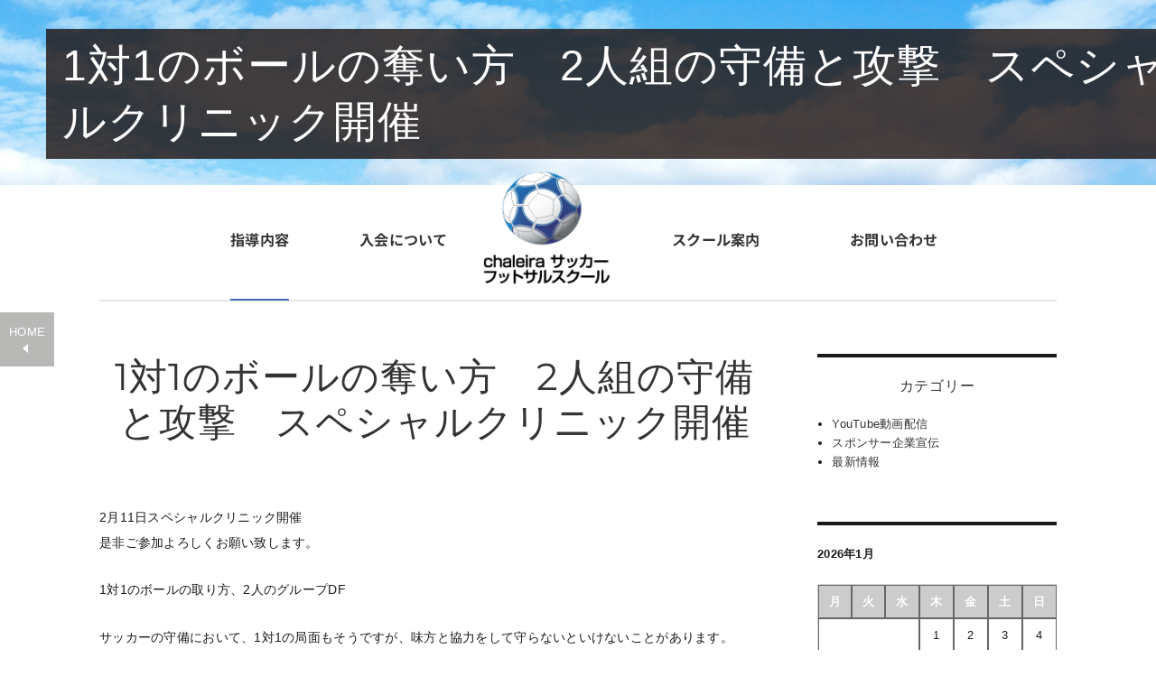

--- FILE ---
content_type: text/html; charset=UTF-8
request_url: https://chaleira-school.com/wp/?p=163
body_size: 10083
content:
<!DOCTYPE html>
<html>
<head>
<meta charset="utf-8">
<meta http-equiv="X-UA-Compatible" content="IE=edge">
<meta name="Description" content="シャレイラサッカーフットサルスクールは、横浜市戸塚区・泉区／横須賀市にて小学生を対象にサッカー・フットサルの指導を行っております。当スクールでは、サッカー・フットサルのトップレベルへの育成はもちろん、現在から将来へどのカテゴリーでもフットボールを楽しめるよう、一生錆びない確実な技術とテクニックを持つ「永遠のフットボーラー」を育成します。まずはお気軽に体験教室へお越しください。">
<meta name="Keywords" content="横浜市戸塚区,サッカースクール,フットサル,横浜市泉区,横須賀市,ドリブル,トラップ,シュート,個人技術,小学生,シャレイラサッカースクール">
<meta name="viewport" content="width=device-width,initial-scale=1">
<!-- PCのみの場合使用
<meta name="viewport" content="width=1280px"> -->
<meta name="format-detection" content="telephone=no">
<meta name="google-site-verification" content="KiyroGENCh9VTscJUoBcmbDWgNKAcVDYXhCDgbTE5jk" />
<link rel="stylesheet" href="/css/reset.css">
<link rel="stylesheet" href="/css/main-second.css">
<!-- additional and setup css -->
<link rel="stylesheet" href="/css/setup.css">
<link rel="stylesheet" href="/css/add.css">
<!-- fatNav css-->
<link rel="stylesheet" href="/css/normalize.css">
<link rel="stylesheet" href="/css/jquery.fatNav.min.css">
<!-- Font Awesome -->
<link href="https://maxcdn.bootstrapcdn.com/font-awesome/4.7.0/css/font-awesome.min.css" rel="stylesheet" integrity="sha384-wvfXpqpZZVQGK6TAh5PVlGOfQNHSoD2xbE+QkPxCAFlNEevoEH3Sl0sibVcOQVnN" crossorigin="anonymous">
<!-- jQuery library (served from Google) -->
<script src="https://ajax.googleapis.com/ajax/libs/jquery/1.11.1/jquery.min.js"></script>
<script src="/js/functions.js"></script>
<script src="/js/jquery.smoothScroll.js"></script>
<script src="/js/jquery.matchHeight.js"></script>
<!-- Browser Selector -->
<script src="/js/css_browser_selector.js"></script>
<script type="text/javascript">
$('head').append();
function windowFade(){
	$('body').fadeIn(1000);
};
		
window.onload = function() {
	windowFade();
};

window.onunload = function() {
	windowFade();
};
</script>
<script type="text/javascript">
var windowWidth = $(window).width();
var windowSm = 768;
if (windowWidth > windowSm) {
$(function() {
    var topBtn = $('#info');    
    topBtn.show();
    //スクロール50で非表示
    $(window).scroll(function () {
        if ($(this).scrollTop() > 20) {
            topBtn.fadeOut();
        } else {
            topBtn.fadeIn();
        }
    });
});
}
</script>
<!-- tel smt -->
<script>var ua = navigator.userAgent.toLowerCase();
var isMobile = /iphone/.test(ua)||/android(.+)?mobile/.test(ua);

if (!isMobile) {
    $('a[href^="tel:"]').on('click', function(e) {
        e.preventDefault();
    });
}
</script>
<script>
(function(html){html.className = html.className.replace(/\bno-js\b/,'js')})(document.documentElement);
//# sourceURL=twentysixteen_javascript_detection
</script>
<title>1対1のボールの奪い方　2人組の守備と攻撃　スペシャルクリニック開催  |  シャレイラサッカーフットサルスクール</title>
<meta name='robots' content='max-image-preview:large' />
<link rel="alternate" type="application/rss+xml" title="シャレイラサッカーフットサルスクール &raquo; フィード" href="https://chaleira-school.com/wp/?feed=rss2" />
<link rel="alternate" type="application/rss+xml" title="シャレイラサッカーフットサルスクール &raquo; コメントフィード" href="https://chaleira-school.com/wp/?feed=comments-rss2" />
<link rel="alternate" type="application/rss+xml" title="シャレイラサッカーフットサルスクール &raquo; 1対1のボールの奪い方　2人組の守備と攻撃　スペシャルクリニック開催 のコメントのフィード" href="https://chaleira-school.com/wp/?feed=rss2&#038;p=163" />
<link rel="alternate" title="oEmbed (JSON)" type="application/json+oembed" href="https://chaleira-school.com/wp/index.php?rest_route=%2Foembed%2F1.0%2Fembed&#038;url=https%3A%2F%2Fchaleira-school.com%2Fwp%2F%3Fp%3D163" />
<link rel="alternate" title="oEmbed (XML)" type="text/xml+oembed" href="https://chaleira-school.com/wp/index.php?rest_route=%2Foembed%2F1.0%2Fembed&#038;url=https%3A%2F%2Fchaleira-school.com%2Fwp%2F%3Fp%3D163&#038;format=xml" />
<style id='wp-img-auto-sizes-contain-inline-css'>
img:is([sizes=auto i],[sizes^="auto," i]){contain-intrinsic-size:3000px 1500px}
/*# sourceURL=wp-img-auto-sizes-contain-inline-css */
</style>
<style id='wp-emoji-styles-inline-css'>

	img.wp-smiley, img.emoji {
		display: inline !important;
		border: none !important;
		box-shadow: none !important;
		height: 1em !important;
		width: 1em !important;
		margin: 0 0.07em !important;
		vertical-align: -0.1em !important;
		background: none !important;
		padding: 0 !important;
	}
/*# sourceURL=wp-emoji-styles-inline-css */
</style>
<style id='wp-block-library-inline-css'>
:root{--wp-block-synced-color:#7a00df;--wp-block-synced-color--rgb:122,0,223;--wp-bound-block-color:var(--wp-block-synced-color);--wp-editor-canvas-background:#ddd;--wp-admin-theme-color:#007cba;--wp-admin-theme-color--rgb:0,124,186;--wp-admin-theme-color-darker-10:#006ba1;--wp-admin-theme-color-darker-10--rgb:0,107,160.5;--wp-admin-theme-color-darker-20:#005a87;--wp-admin-theme-color-darker-20--rgb:0,90,135;--wp-admin-border-width-focus:2px}@media (min-resolution:192dpi){:root{--wp-admin-border-width-focus:1.5px}}.wp-element-button{cursor:pointer}:root .has-very-light-gray-background-color{background-color:#eee}:root .has-very-dark-gray-background-color{background-color:#313131}:root .has-very-light-gray-color{color:#eee}:root .has-very-dark-gray-color{color:#313131}:root .has-vivid-green-cyan-to-vivid-cyan-blue-gradient-background{background:linear-gradient(135deg,#00d084,#0693e3)}:root .has-purple-crush-gradient-background{background:linear-gradient(135deg,#34e2e4,#4721fb 50%,#ab1dfe)}:root .has-hazy-dawn-gradient-background{background:linear-gradient(135deg,#faaca8,#dad0ec)}:root .has-subdued-olive-gradient-background{background:linear-gradient(135deg,#fafae1,#67a671)}:root .has-atomic-cream-gradient-background{background:linear-gradient(135deg,#fdd79a,#004a59)}:root .has-nightshade-gradient-background{background:linear-gradient(135deg,#330968,#31cdcf)}:root .has-midnight-gradient-background{background:linear-gradient(135deg,#020381,#2874fc)}:root{--wp--preset--font-size--normal:16px;--wp--preset--font-size--huge:42px}.has-regular-font-size{font-size:1em}.has-larger-font-size{font-size:2.625em}.has-normal-font-size{font-size:var(--wp--preset--font-size--normal)}.has-huge-font-size{font-size:var(--wp--preset--font-size--huge)}.has-text-align-center{text-align:center}.has-text-align-left{text-align:left}.has-text-align-right{text-align:right}.has-fit-text{white-space:nowrap!important}#end-resizable-editor-section{display:none}.aligncenter{clear:both}.items-justified-left{justify-content:flex-start}.items-justified-center{justify-content:center}.items-justified-right{justify-content:flex-end}.items-justified-space-between{justify-content:space-between}.screen-reader-text{border:0;clip-path:inset(50%);height:1px;margin:-1px;overflow:hidden;padding:0;position:absolute;width:1px;word-wrap:normal!important}.screen-reader-text:focus{background-color:#ddd;clip-path:none;color:#444;display:block;font-size:1em;height:auto;left:5px;line-height:normal;padding:15px 23px 14px;text-decoration:none;top:5px;width:auto;z-index:100000}html :where(.has-border-color){border-style:solid}html :where([style*=border-top-color]){border-top-style:solid}html :where([style*=border-right-color]){border-right-style:solid}html :where([style*=border-bottom-color]){border-bottom-style:solid}html :where([style*=border-left-color]){border-left-style:solid}html :where([style*=border-width]){border-style:solid}html :where([style*=border-top-width]){border-top-style:solid}html :where([style*=border-right-width]){border-right-style:solid}html :where([style*=border-bottom-width]){border-bottom-style:solid}html :where([style*=border-left-width]){border-left-style:solid}html :where(img[class*=wp-image-]){height:auto;max-width:100%}:where(figure){margin:0 0 1em}html :where(.is-position-sticky){--wp-admin--admin-bar--position-offset:var(--wp-admin--admin-bar--height,0px)}@media screen and (max-width:600px){html :where(.is-position-sticky){--wp-admin--admin-bar--position-offset:0px}}

/*# sourceURL=wp-block-library-inline-css */
</style><style id='wp-block-paragraph-inline-css'>
.is-small-text{font-size:.875em}.is-regular-text{font-size:1em}.is-large-text{font-size:2.25em}.is-larger-text{font-size:3em}.has-drop-cap:not(:focus):first-letter{float:left;font-size:8.4em;font-style:normal;font-weight:100;line-height:.68;margin:.05em .1em 0 0;text-transform:uppercase}body.rtl .has-drop-cap:not(:focus):first-letter{float:none;margin-left:.1em}p.has-drop-cap.has-background{overflow:hidden}:root :where(p.has-background){padding:1.25em 2.375em}:where(p.has-text-color:not(.has-link-color)) a{color:inherit}p.has-text-align-left[style*="writing-mode:vertical-lr"],p.has-text-align-right[style*="writing-mode:vertical-rl"]{rotate:180deg}
/*# sourceURL=https://chaleira-school.com/wp/wp-includes/blocks/paragraph/style.min.css */
</style>
<style id='global-styles-inline-css'>
:root{--wp--preset--aspect-ratio--square: 1;--wp--preset--aspect-ratio--4-3: 4/3;--wp--preset--aspect-ratio--3-4: 3/4;--wp--preset--aspect-ratio--3-2: 3/2;--wp--preset--aspect-ratio--2-3: 2/3;--wp--preset--aspect-ratio--16-9: 16/9;--wp--preset--aspect-ratio--9-16: 9/16;--wp--preset--color--black: #000000;--wp--preset--color--cyan-bluish-gray: #abb8c3;--wp--preset--color--white: #fff;--wp--preset--color--pale-pink: #f78da7;--wp--preset--color--vivid-red: #cf2e2e;--wp--preset--color--luminous-vivid-orange: #ff6900;--wp--preset--color--luminous-vivid-amber: #fcb900;--wp--preset--color--light-green-cyan: #7bdcb5;--wp--preset--color--vivid-green-cyan: #00d084;--wp--preset--color--pale-cyan-blue: #8ed1fc;--wp--preset--color--vivid-cyan-blue: #0693e3;--wp--preset--color--vivid-purple: #9b51e0;--wp--preset--color--dark-gray: #1a1a1a;--wp--preset--color--medium-gray: #686868;--wp--preset--color--light-gray: #e5e5e5;--wp--preset--color--blue-gray: #4d545c;--wp--preset--color--bright-blue: #007acc;--wp--preset--color--light-blue: #9adffd;--wp--preset--color--dark-brown: #402b30;--wp--preset--color--medium-brown: #774e24;--wp--preset--color--dark-red: #640c1f;--wp--preset--color--bright-red: #ff675f;--wp--preset--color--yellow: #ffef8e;--wp--preset--gradient--vivid-cyan-blue-to-vivid-purple: linear-gradient(135deg,rgb(6,147,227) 0%,rgb(155,81,224) 100%);--wp--preset--gradient--light-green-cyan-to-vivid-green-cyan: linear-gradient(135deg,rgb(122,220,180) 0%,rgb(0,208,130) 100%);--wp--preset--gradient--luminous-vivid-amber-to-luminous-vivid-orange: linear-gradient(135deg,rgb(252,185,0) 0%,rgb(255,105,0) 100%);--wp--preset--gradient--luminous-vivid-orange-to-vivid-red: linear-gradient(135deg,rgb(255,105,0) 0%,rgb(207,46,46) 100%);--wp--preset--gradient--very-light-gray-to-cyan-bluish-gray: linear-gradient(135deg,rgb(238,238,238) 0%,rgb(169,184,195) 100%);--wp--preset--gradient--cool-to-warm-spectrum: linear-gradient(135deg,rgb(74,234,220) 0%,rgb(151,120,209) 20%,rgb(207,42,186) 40%,rgb(238,44,130) 60%,rgb(251,105,98) 80%,rgb(254,248,76) 100%);--wp--preset--gradient--blush-light-purple: linear-gradient(135deg,rgb(255,206,236) 0%,rgb(152,150,240) 100%);--wp--preset--gradient--blush-bordeaux: linear-gradient(135deg,rgb(254,205,165) 0%,rgb(254,45,45) 50%,rgb(107,0,62) 100%);--wp--preset--gradient--luminous-dusk: linear-gradient(135deg,rgb(255,203,112) 0%,rgb(199,81,192) 50%,rgb(65,88,208) 100%);--wp--preset--gradient--pale-ocean: linear-gradient(135deg,rgb(255,245,203) 0%,rgb(182,227,212) 50%,rgb(51,167,181) 100%);--wp--preset--gradient--electric-grass: linear-gradient(135deg,rgb(202,248,128) 0%,rgb(113,206,126) 100%);--wp--preset--gradient--midnight: linear-gradient(135deg,rgb(2,3,129) 0%,rgb(40,116,252) 100%);--wp--preset--font-size--small: 13px;--wp--preset--font-size--medium: 20px;--wp--preset--font-size--large: 36px;--wp--preset--font-size--x-large: 42px;--wp--preset--spacing--20: 0.44rem;--wp--preset--spacing--30: 0.67rem;--wp--preset--spacing--40: 1rem;--wp--preset--spacing--50: 1.5rem;--wp--preset--spacing--60: 2.25rem;--wp--preset--spacing--70: 3.38rem;--wp--preset--spacing--80: 5.06rem;--wp--preset--shadow--natural: 6px 6px 9px rgba(0, 0, 0, 0.2);--wp--preset--shadow--deep: 12px 12px 50px rgba(0, 0, 0, 0.4);--wp--preset--shadow--sharp: 6px 6px 0px rgba(0, 0, 0, 0.2);--wp--preset--shadow--outlined: 6px 6px 0px -3px rgb(255, 255, 255), 6px 6px rgb(0, 0, 0);--wp--preset--shadow--crisp: 6px 6px 0px rgb(0, 0, 0);}:where(.is-layout-flex){gap: 0.5em;}:where(.is-layout-grid){gap: 0.5em;}body .is-layout-flex{display: flex;}.is-layout-flex{flex-wrap: wrap;align-items: center;}.is-layout-flex > :is(*, div){margin: 0;}body .is-layout-grid{display: grid;}.is-layout-grid > :is(*, div){margin: 0;}:where(.wp-block-columns.is-layout-flex){gap: 2em;}:where(.wp-block-columns.is-layout-grid){gap: 2em;}:where(.wp-block-post-template.is-layout-flex){gap: 1.25em;}:where(.wp-block-post-template.is-layout-grid){gap: 1.25em;}.has-black-color{color: var(--wp--preset--color--black) !important;}.has-cyan-bluish-gray-color{color: var(--wp--preset--color--cyan-bluish-gray) !important;}.has-white-color{color: var(--wp--preset--color--white) !important;}.has-pale-pink-color{color: var(--wp--preset--color--pale-pink) !important;}.has-vivid-red-color{color: var(--wp--preset--color--vivid-red) !important;}.has-luminous-vivid-orange-color{color: var(--wp--preset--color--luminous-vivid-orange) !important;}.has-luminous-vivid-amber-color{color: var(--wp--preset--color--luminous-vivid-amber) !important;}.has-light-green-cyan-color{color: var(--wp--preset--color--light-green-cyan) !important;}.has-vivid-green-cyan-color{color: var(--wp--preset--color--vivid-green-cyan) !important;}.has-pale-cyan-blue-color{color: var(--wp--preset--color--pale-cyan-blue) !important;}.has-vivid-cyan-blue-color{color: var(--wp--preset--color--vivid-cyan-blue) !important;}.has-vivid-purple-color{color: var(--wp--preset--color--vivid-purple) !important;}.has-black-background-color{background-color: var(--wp--preset--color--black) !important;}.has-cyan-bluish-gray-background-color{background-color: var(--wp--preset--color--cyan-bluish-gray) !important;}.has-white-background-color{background-color: var(--wp--preset--color--white) !important;}.has-pale-pink-background-color{background-color: var(--wp--preset--color--pale-pink) !important;}.has-vivid-red-background-color{background-color: var(--wp--preset--color--vivid-red) !important;}.has-luminous-vivid-orange-background-color{background-color: var(--wp--preset--color--luminous-vivid-orange) !important;}.has-luminous-vivid-amber-background-color{background-color: var(--wp--preset--color--luminous-vivid-amber) !important;}.has-light-green-cyan-background-color{background-color: var(--wp--preset--color--light-green-cyan) !important;}.has-vivid-green-cyan-background-color{background-color: var(--wp--preset--color--vivid-green-cyan) !important;}.has-pale-cyan-blue-background-color{background-color: var(--wp--preset--color--pale-cyan-blue) !important;}.has-vivid-cyan-blue-background-color{background-color: var(--wp--preset--color--vivid-cyan-blue) !important;}.has-vivid-purple-background-color{background-color: var(--wp--preset--color--vivid-purple) !important;}.has-black-border-color{border-color: var(--wp--preset--color--black) !important;}.has-cyan-bluish-gray-border-color{border-color: var(--wp--preset--color--cyan-bluish-gray) !important;}.has-white-border-color{border-color: var(--wp--preset--color--white) !important;}.has-pale-pink-border-color{border-color: var(--wp--preset--color--pale-pink) !important;}.has-vivid-red-border-color{border-color: var(--wp--preset--color--vivid-red) !important;}.has-luminous-vivid-orange-border-color{border-color: var(--wp--preset--color--luminous-vivid-orange) !important;}.has-luminous-vivid-amber-border-color{border-color: var(--wp--preset--color--luminous-vivid-amber) !important;}.has-light-green-cyan-border-color{border-color: var(--wp--preset--color--light-green-cyan) !important;}.has-vivid-green-cyan-border-color{border-color: var(--wp--preset--color--vivid-green-cyan) !important;}.has-pale-cyan-blue-border-color{border-color: var(--wp--preset--color--pale-cyan-blue) !important;}.has-vivid-cyan-blue-border-color{border-color: var(--wp--preset--color--vivid-cyan-blue) !important;}.has-vivid-purple-border-color{border-color: var(--wp--preset--color--vivid-purple) !important;}.has-vivid-cyan-blue-to-vivid-purple-gradient-background{background: var(--wp--preset--gradient--vivid-cyan-blue-to-vivid-purple) !important;}.has-light-green-cyan-to-vivid-green-cyan-gradient-background{background: var(--wp--preset--gradient--light-green-cyan-to-vivid-green-cyan) !important;}.has-luminous-vivid-amber-to-luminous-vivid-orange-gradient-background{background: var(--wp--preset--gradient--luminous-vivid-amber-to-luminous-vivid-orange) !important;}.has-luminous-vivid-orange-to-vivid-red-gradient-background{background: var(--wp--preset--gradient--luminous-vivid-orange-to-vivid-red) !important;}.has-very-light-gray-to-cyan-bluish-gray-gradient-background{background: var(--wp--preset--gradient--very-light-gray-to-cyan-bluish-gray) !important;}.has-cool-to-warm-spectrum-gradient-background{background: var(--wp--preset--gradient--cool-to-warm-spectrum) !important;}.has-blush-light-purple-gradient-background{background: var(--wp--preset--gradient--blush-light-purple) !important;}.has-blush-bordeaux-gradient-background{background: var(--wp--preset--gradient--blush-bordeaux) !important;}.has-luminous-dusk-gradient-background{background: var(--wp--preset--gradient--luminous-dusk) !important;}.has-pale-ocean-gradient-background{background: var(--wp--preset--gradient--pale-ocean) !important;}.has-electric-grass-gradient-background{background: var(--wp--preset--gradient--electric-grass) !important;}.has-midnight-gradient-background{background: var(--wp--preset--gradient--midnight) !important;}.has-small-font-size{font-size: var(--wp--preset--font-size--small) !important;}.has-medium-font-size{font-size: var(--wp--preset--font-size--medium) !important;}.has-large-font-size{font-size: var(--wp--preset--font-size--large) !important;}.has-x-large-font-size{font-size: var(--wp--preset--font-size--x-large) !important;}
/*# sourceURL=global-styles-inline-css */
</style>

<style id='classic-theme-styles-inline-css'>
/*! This file is auto-generated */
.wp-block-button__link{color:#fff;background-color:#32373c;border-radius:9999px;box-shadow:none;text-decoration:none;padding:calc(.667em + 2px) calc(1.333em + 2px);font-size:1.125em}.wp-block-file__button{background:#32373c;color:#fff;text-decoration:none}
/*# sourceURL=/wp-includes/css/classic-themes.min.css */
</style>
<link rel='stylesheet' id='parent-style-css' href='https://chaleira-school.com/wp/wp-content/themes/twentysixteen/style.css' media='all' />
<link rel='stylesheet' id='twentysixteen-fonts-css' href='https://chaleira-school.com/wp/wp-content/themes/twentysixteen/fonts/merriweather-plus-montserrat-plus-inconsolata.css' media='all' />
<link rel='stylesheet' id='genericons-css' href='https://chaleira-school.com/wp/wp-content/themes/twentysixteen/genericons/genericons.css' media='all' />
<link rel='stylesheet' id='twentysixteen-style-css' href='https://chaleira-school.com/wp/wp-content/themes/twentysixteen-child/style.css' media='all' />
<link rel='stylesheet' id='twentysixteen-block-style-css' href='https://chaleira-school.com/wp/wp-content/themes/twentysixteen/css/blocks.css' media='all' />
<link rel="https://api.w.org/" href="https://chaleira-school.com/wp/index.php?rest_route=/" /><link rel="alternate" title="JSON" type="application/json" href="https://chaleira-school.com/wp/index.php?rest_route=/wp/v2/posts/163" /><link rel="EditURI" type="application/rsd+xml" title="RSD" href="https://chaleira-school.com/wp/xmlrpc.php?rsd" />
<link rel="canonical" href="https://chaleira-school.com/wp/?p=163" />
<link rel='shortlink' href='https://chaleira-school.com/wp/?p=163' />
	
</head>
<body id="container" class="secondary">
<header>
  <h1>1対1のボールの奪い方　2人組の守備と攻撃　スペシャルクリニック開催</h1>
</header>
<div id="secondary-container">
<div id="main-head" class="clearfix">
  <div class="mainnavArea">
      <div class="main-logo"><img src="/img/common/logo_various2.png" alt="chaleira サッカーフットサルスクール"></div>
    <nav class="main-nav">
      <div class="main-nav__wrapper">
        <ul>
          <li class="nav-home"><a href="/index.html">ホーム</a></li>
          <li class="nav1"><a href="/content1.html" class="here">指導内容</a></li>
          <li class="nav2"><a href="/content2.html">入会について</a></li>
          <li class="nav3"><a href="/content3.html">スクール案内</a></li>
          <li class="nav4"><a href="/inquiry.html">お問い合わせ</a></li>
        </ul>
      </div>
    </nav>
  </div>
</div>
<div id="tohome"><a href="/index.html">HOME</a></div>
<div class="bg-content">
		<div id="content" class="site-content content">

<div id="primary" class="content-area">
	<main id="main" class="site-main">
		
<article id="post-163" class="post-163 post type-post status-publish format-standard hentry category-event">
	<div class="entry-header">
		<h2 class="entry-title">1対1のボールの奪い方　2人組の守備と攻撃　スペシャルクリニック開催</h2>	</div><!-- .entry-header -->

	
	
	<div class="entry-content">
		
<p>2月11日スペシャルクリニック開催<br> 是非ご参加よろしくお願い致します。</p>



<p>1対1のボールの取り方、2人のグループDF</p>



<p>サッカーの守備において、1対1の局面もそうですが、味方と協力をして守らないといけないことがあります。<br>
そんな時に必要な味方と協力をしての守備の仕方や2人で守ることのメリット、チャレンジ&amp;カバーの方法をお伝えします！</p>



<p>日時　2月11日<br> 　　　17時〜18時10分<br> 場所　横浜市泉区内体育館<br> 対象　小学3年生〜6年生<br> 参加費　¥1500円（スクール生）<br> 　　　　¥2000円（一般）<br> 募集　15名<br> 講師　菱沼　和也<br> 　　　現Jリーグアカデミーコーチ</p>



<p>2人組の攻撃、突破　グループ戦術<br>
個人戦術+グループ戦術<br>
攻撃の戦術トレーニング</p>



<p>日時　同日<br> 　　　18時20分〜19時30分<br> 場所　横浜市泉区内体育館<br> 対象　小学3年生〜6年生<br> 参加費　¥1500円（スクール生）<br> 　　　　¥2000円（一般）<br> 募集　15名<br> 講師　高橋　祐<br> 　　　chaleiraスクール代表</p>



<p>ゲーム会<br>
トレーニングを生かしたゲーム</p>



<p>日時　同日<br> 　　　19時40分〜20時40分<br> 場所　横浜市泉区内体育館<br> 対象　小学3年生〜6年生<br> 参加費　上記2コマ参加の方は無料<br> 　　　　ゲームのみ参加は¥1000円<br> 募集　20名</p>



<p>所属チームでの活躍に選手のレベルアップに<br> 活かしてもらえたらと思います。<br> 是非この機会にご参加下さい。<br> スクール外のお友達も参加可能です。<br> お申し込みはホームページ内お問い合わせまでよろしくお願い致します。</p>



<p>#chaleira-school.com#個人技#個人技術#個人戦術#足元#ドリブル#フェイント#テクニック#ボールタッチ#リフティング#シュート#1対1#サッカースクール#フットサルスクール#横浜#戸塚#横須賀</p>
	</div><!-- .entry-content -->

	
</article><!-- #post-163 -->

	<nav class="navigation post-navigation" aria-label="投稿">
		<h2 class="screen-reader-text">投稿ナビゲーション</h2>
		<div class="nav-links"><div class="nav-previous"><a href="https://chaleira-school.com/wp/?p=129" rel="prev"><span class="meta-nav" aria-hidden="true">前</span> <span class="screen-reader-text">前の投稿:</span> <span class="post-title">ファミリーセール開催中</span></a></div><div class="nav-next"><a href="https://chaleira-school.com/wp/?p=171" rel="next"><span class="meta-nav" aria-hidden="true">次</span> <span class="screen-reader-text">次の投稿:</span> <span class="post-title">高学年スクールドリブルトレーニング</span></a></div></div>
	</nav>
	</main><!-- .site-main -->

	
</div><!-- .content-area -->


	<aside id="secondary" class="sidebar widget-area">
		<section id="categories-2" class="widget widget_categories"><h2 class="widget-title">カテゴリー</h2><nav aria-label="カテゴリー">
			<ul>
					<li class="cat-item cat-item-3"><a href="https://chaleira-school.com/wp/?cat=3">YouTube動画配信</a>
</li>
	<li class="cat-item cat-item-2"><a href="https://chaleira-school.com/wp/?cat=2">スポンサー企業宣伝</a>
</li>
	<li class="cat-item cat-item-1"><a href="https://chaleira-school.com/wp/?cat=1">最新情報</a>
</li>
			</ul>

			</nav></section><section id="calendar-2" class="widget widget_calendar"><div id="calendar_wrap" class="calendar_wrap"><table id="wp-calendar" class="wp-calendar-table">
	<caption>2026年1月</caption>
	<thead>
	<tr>
		<th scope="col" aria-label="月曜日">月</th>
		<th scope="col" aria-label="火曜日">火</th>
		<th scope="col" aria-label="水曜日">水</th>
		<th scope="col" aria-label="木曜日">木</th>
		<th scope="col" aria-label="金曜日">金</th>
		<th scope="col" aria-label="土曜日">土</th>
		<th scope="col" aria-label="日曜日">日</th>
	</tr>
	</thead>
	<tbody>
	<tr>
		<td colspan="3" class="pad">&nbsp;</td><td>1</td><td>2</td><td>3</td><td>4</td>
	</tr>
	<tr>
		<td>5</td><td>6</td><td>7</td><td>8</td><td>9</td><td>10</td><td>11</td>
	</tr>
	<tr>
		<td>12</td><td>13</td><td>14</td><td>15</td><td>16</td><td id="today">17</td><td>18</td>
	</tr>
	<tr>
		<td>19</td><td>20</td><td>21</td><td>22</td><td>23</td><td>24</td><td>25</td>
	</tr>
	<tr>
		<td>26</td><td>27</td><td>28</td><td>29</td><td>30</td><td>31</td>
		<td class="pad" colspan="1">&nbsp;</td>
	</tr>
	</tbody>
	</table><nav aria-label="前と次の月" class="wp-calendar-nav">
		<span class="wp-calendar-nav-prev"><a href="https://chaleira-school.com/wp/?m=202511">&laquo; 11月</a></span>
		<span class="pad">&nbsp;</span>
		<span class="wp-calendar-nav-next">&nbsp;</span>
	</nav></div></section>	</aside><!-- .sidebar .widget-area -->
</div>

<div> 
  <!--基本データ-->
  <div class="bg-white no-border">
    <div class="dataInner clearfix">
      <div class="data">
        <div class="name">chaleira(シャレイラ)サッカーフットサルスクール<br>
          ＊横浜市戸塚区・泉区／横須賀市の施設にて活動しております。</div>
        <p class="mb0">TEL：<a href="tel:070-4419-2092">070-4419-2092</a>(月～金 11:00～21:00)</p>
        <p class="ex">※スクール中・活動中などで出られない場合は、折り返します</p>
        <p class="mb15">[休校日] 土日※祝日</p>
        <ul class="sns">
          <li><a href="https://facebook.com/profile.php?id=100008793849972" target="_blank"><i class="fa fa-facebook-square fa-3x" aria-hidden="true"></i></a></li>
          <li><a href="https://www.instagram.com/restart_17.4.10/" target="_blank"><i class="fa fa-instagram fa-3x"></i></a></li>
          <li><a href="https://twitter.com/1983414yu" target="_blank"><i class="fa fa-twitter-square fa-3x" aria-hidden="true"></i></a></li>
        </ul>
      </div>
      <p class="inqbtn"><a href="/inquiry.html">お問い合わせ</a></p>
    </div>
  </div>
</div>
<footer>
  <div class="footerInner clearfix">
    <ul>
      <li><a href="/index.html">ホーム</a></li>
      <li><a href="/content1.html">指導内容</a></li>
      <li><a href="/content2.html">入会について</a></li>
      <li><a href="/content3.html">スクール案内</a></li>
      <li><a href="/inquiry.html">お問い合わせ</a></li>
    </ul>
    <div id="totop"><a href="#container"></a></div>
  </div>
  <!-- バナーなし -->
  
  <div class="copyright2"><img src="/img/common/copyright.png"></div>
  <!-- バナー入り --> 
</footer>
</div>
<!-- fatNav --> 
<script type="text/javascript" src="/js/jquery.fatNav.min.js"></script> 
<script type="text/javascript" src="/js/fatNav.js"></script>
<script id="wp-emoji-settings" type="application/json">
{"baseUrl":"https://s.w.org/images/core/emoji/17.0.2/72x72/","ext":".png","svgUrl":"https://s.w.org/images/core/emoji/17.0.2/svg/","svgExt":".svg","source":{"concatemoji":"https://chaleira-school.com/wp/wp-includes/js/wp-emoji-release.min.js"}}
</script>
<script type="module">
/*! This file is auto-generated */
const a=JSON.parse(document.getElementById("wp-emoji-settings").textContent),o=(window._wpemojiSettings=a,"wpEmojiSettingsSupports"),s=["flag","emoji"];function i(e){try{var t={supportTests:e,timestamp:(new Date).valueOf()};sessionStorage.setItem(o,JSON.stringify(t))}catch(e){}}function c(e,t,n){e.clearRect(0,0,e.canvas.width,e.canvas.height),e.fillText(t,0,0);t=new Uint32Array(e.getImageData(0,0,e.canvas.width,e.canvas.height).data);e.clearRect(0,0,e.canvas.width,e.canvas.height),e.fillText(n,0,0);const a=new Uint32Array(e.getImageData(0,0,e.canvas.width,e.canvas.height).data);return t.every((e,t)=>e===a[t])}function p(e,t){e.clearRect(0,0,e.canvas.width,e.canvas.height),e.fillText(t,0,0);var n=e.getImageData(16,16,1,1);for(let e=0;e<n.data.length;e++)if(0!==n.data[e])return!1;return!0}function u(e,t,n,a){switch(t){case"flag":return n(e,"\ud83c\udff3\ufe0f\u200d\u26a7\ufe0f","\ud83c\udff3\ufe0f\u200b\u26a7\ufe0f")?!1:!n(e,"\ud83c\udde8\ud83c\uddf6","\ud83c\udde8\u200b\ud83c\uddf6")&&!n(e,"\ud83c\udff4\udb40\udc67\udb40\udc62\udb40\udc65\udb40\udc6e\udb40\udc67\udb40\udc7f","\ud83c\udff4\u200b\udb40\udc67\u200b\udb40\udc62\u200b\udb40\udc65\u200b\udb40\udc6e\u200b\udb40\udc67\u200b\udb40\udc7f");case"emoji":return!a(e,"\ud83e\u1fac8")}return!1}function f(e,t,n,a){let r;const o=(r="undefined"!=typeof WorkerGlobalScope&&self instanceof WorkerGlobalScope?new OffscreenCanvas(300,150):document.createElement("canvas")).getContext("2d",{willReadFrequently:!0}),s=(o.textBaseline="top",o.font="600 32px Arial",{});return e.forEach(e=>{s[e]=t(o,e,n,a)}),s}function r(e){var t=document.createElement("script");t.src=e,t.defer=!0,document.head.appendChild(t)}a.supports={everything:!0,everythingExceptFlag:!0},new Promise(t=>{let n=function(){try{var e=JSON.parse(sessionStorage.getItem(o));if("object"==typeof e&&"number"==typeof e.timestamp&&(new Date).valueOf()<e.timestamp+604800&&"object"==typeof e.supportTests)return e.supportTests}catch(e){}return null}();if(!n){if("undefined"!=typeof Worker&&"undefined"!=typeof OffscreenCanvas&&"undefined"!=typeof URL&&URL.createObjectURL&&"undefined"!=typeof Blob)try{var e="postMessage("+f.toString()+"("+[JSON.stringify(s),u.toString(),c.toString(),p.toString()].join(",")+"));",a=new Blob([e],{type:"text/javascript"});const r=new Worker(URL.createObjectURL(a),{name:"wpTestEmojiSupports"});return void(r.onmessage=e=>{i(n=e.data),r.terminate(),t(n)})}catch(e){}i(n=f(s,u,c,p))}t(n)}).then(e=>{for(const n in e)a.supports[n]=e[n],a.supports.everything=a.supports.everything&&a.supports[n],"flag"!==n&&(a.supports.everythingExceptFlag=a.supports.everythingExceptFlag&&a.supports[n]);var t;a.supports.everythingExceptFlag=a.supports.everythingExceptFlag&&!a.supports.flag,a.supports.everything||((t=a.source||{}).concatemoji?r(t.concatemoji):t.wpemoji&&t.twemoji&&(r(t.twemoji),r(t.wpemoji)))});
//# sourceURL=https://chaleira-school.com/wp/wp-includes/js/wp-emoji-loader.min.js
</script>
</body></html>

--- FILE ---
content_type: text/css
request_url: https://chaleira-school.com/css/main-second.css
body_size: 6633
content:
/*----------------------------
import fonts
-----------------------------*/

/* 繧ｴ繧ｷ繝�け菴� font-family: 'Noto Sans Japanese';*/
@import url(https://fonts.googleapis.com/earlyaccess/notosansjapanese.css);
/* 譏取悃菴� font-family: 'Sawarabi Mincho';*/
@import url(https://fonts.googleapis.com/earlyaccess/sawarabimincho.css);
/* 繝昴ャ繝� font-family: 'Mplus 1p';*/
@import url(https://fonts.googleapis.com/earlyaccess/mplus1p.css);
/* 荳ｸ繧ｴ繧ｷ繝�け font-family: 'Rounded Mplus 1c';*/
@import url(https://fonts.googleapis.com/earlyaccess/roundedmplus1c.css);





/* 
 * ------- commons ---------------------
 */


/*----------------------------
clearfix
-----------------------------*/

.clearfix:before, .clearfix:after {
	content: " ";
	display: table;
}
.clearfix:after {
	clear: both;
}
.clearfix {
 *zoom: 1;
}


/*----------------------------
fonts
-----------------------------*/

/* Noto Sans Japanese */
.noto100 {
	font-weight: 100;
}
.noto200 {
	font-weight: 200;
}
.noto300 {
	font-weight: 300;
}
.noto400 {
	font-weight: 400;
}
.noto500 {
	font-weight: 500;
}
.noto700 {
	font-weight: 700;
}
.noto900 {
	font-weight: 900;
}
/* color */

.red {
	color: #bc2d2d;
}
.green {
	color: #3b7a28;
}
.brown {
	color: #a67435;
}
.blue {
	color: #325f99;
}



/*----------------------------
spacer
-----------------------------*/
 
/* padding */
.pt0 {
	padding-top: 0px!important;
}
.pt5 {
	padding-top: 5px!important;
}
.pt10 {
	padding-top: 10px!important;
}
.pt15 {
	padding-top: 15px!important;
}
.pt20 {
	padding-top: 20px!important;
}
.pt25 {
	padding-top: 25px!important;
}
.pt30 {
	padding-top: 30px!important;
}
.pt40 {
	padding-top: 40px!important;
}
.pt50 {
	padding-top: 50px!important;
}
.pt60 {
	padding-top: 60px!important;
}
.pt70 {
	padding-top: 70px!important;
}
.pt80 {
	padding-top: 80px!important;
}
.pt90 {
	padding-top: 90px!important;
}
.pt100 {
	padding-top: 100px!important;
}
.pb0 {
	padding-bottom: 0px!important;
}
.pb5 {
	padding-bottom: 5px!important;
}
.pb10 {
	padding-bottom: 10px!important;
}
.pb15 {
	padding-bottom: 15px!important;
}
.pb20 {
	padding-bottom: 20px!important;
}
.pb25 {
	padding-bottom: 25px!important;
}
.pb30 {
	padding-bottom: 30px!important;
}
.pb40 {
	padding-bottom: 40px!important;
}
.pb50 {
	padding-bottom: 50px!important;
}
.pb60 {
	padding-bottom: 60px!important;
}
.pb70 {
	padding-bottom: 70px!important;
}
.pb80 {
	padding-bottom: 80px!important;
}
.pb90 {
	padding-bottom: 90px!important;
}
.pb100 {
	padding-bottom: 100px!important;
}
.pl0 {
	padding-left: 0px!important;
}
.pl5 {
	padding-left: 5px!important;
}
.pl10 {
	padding-left: 10px!important;
}
.pl15 {
	padding-left: 15px!important;
}
.pl20 {
	padding-left: 20px!important;
}
.pl25 {
	padding-left: 25px!important;
}
.pl30 {
	padding-left: 30px!important;
}
.pl40 {
	padding-left: 40px!important;
}
.pl50 {
	padding-left: 50px!important;
}
.pr0 {
	padding-right: 0px!important;
}
.pr5 {
	padding-right: 5px!important;
}
.pr10 {
	padding-right: 10px!important;
}
.pr15 {
	padding-right: 15px!important;
}
.pr20 {
	padding-right: 20px!important;
}
.pr25 {
	padding-right: 25px!important;
}
.pr30 {
	padding-right: 30px!important;
}
.pr40 {
	padding-right: 40px!important;
}
.pr50 {
	padding-right: 50px!important;
}
/* margin */
.mt0 {
	margin-top: 0px!important;
}
.mt5 {
	margin-top: 5px!important;
}
.mt10 {
	margin-top: 10px!important;
}
.mt15 {
	margin-top: 15px!important;
}
.mt20 {
	margin-top: 20px!important;
}
.mt25 {
	margin-top: 25px!important;
}
.mt30 {
	margin-top: 30px!important;
}
.mt40 {
	margin-top: 40px!important;
}
.mt50 {
	margin-top: 50px!important;
}
.mt60 {
	margin-top: 60px!important;
}
.mt70 {
	margin-top: 70px!important;
}
.mt80 {
	margin-top: 80px!important;
}
.mt90 {
	margin-top: 90px!important;
}
.mt100 {
	margin-top: 100px!important;
}
.mb0 {
	margin-bottom: 0px!important;
}
.mb5 {
	margin-bottom: 5px!important;
}
.mb10 {
	margin-bottom: 10px!important;
}
.mb15 {
	margin-bottom: 15px!important;
}
.mb20 {
	margin-bottom: 20px!important;
}
.mb25 {
	margin-bottom: 25px!important;
}
.mb30 {
	margin-bottom: 30px!important;
}
.mb40 {
	margin-bottom: 40px!important;
}
.mb50 {
	margin-bottom: 50px!important;
}
.mb60 {
	margin-bottom: 60px!important;
}
.mb70 {
	margin-bottom: 70px!important;
}
.mb80 {
	margin-bottom: 80px!important;
}
.mb90 {
	margin-bottom: 90px!important;
}
.mb100 {
	margin-bottom: 100px!important;
}
.ml0 {
	margin-left: 0px!important;
}
.ml5 {
	margin-left: 5px!important;
}
.ml10 {
	margin-left: 10px!important;
}
.ml15 {
	margin-left: 15px!important;
}
.ml20 {
	margin-left: 20px!important;
}
.ml25 {
	margin-left: 25px!important;
}
.ml30 {
	margin-left: 30px!important;
}
.ml40 {
	margin-left: 40px!important;
}
.ml50 {
	margin-left: 50px!important;
}
.mr0 {
	margin-right: 0px!important;
}
.mr5 {
	margin-right: 5px!important;
}
.mr10 {
	margin-right: 10px!important;
}
.mr15 {
	margin-right: 15px!important;
}
.mr20 {
	margin-right: 20px!important;
}
.mr25 {
	margin-right: 25px!important;
}
.mr30 {
	margin-right: 30px!important;
}
.mr40 {
	margin-right: 40px!important;
}
.mr50 {
	margin-right: 50px!important;
}




/*----------------------------
variable grid
-----------------------------*/


.one_half, .one_third, .two_third, .one_quarter, .two_quarter, .three_quarter, .one_fifth, .two_fifth, .three_fifth, .four_fifth, .one_sixth, .two_sixth, .three_sixth, .four_sixth, .five_sixth {
	display: inline;
	float: left;
	margin: 0 0 0 5%;
	list-style: none;
}
.one_half:first-child, .one_third:first-child, .two_third:first-child, .one_quarter:first-child, .two_quarter:first-child, .three_quarter:first-child, .one_fifth:first-child, .two_fifth:first-child, .three_fifth:first-child, .four_fifth:first-child, .one_sixth:first-child, .two_sixth:first-child, .three_sixth:first-child, .four_sixth:first-child, .five_sixth:first-child {
	margin-left: 0;
}
.first {
	margin-left: 0;
	clear: left;
}
/*Half Grid*/

.one_half {
	width: 47.5%;
}
/*Third Grid*/


.one_third {
	width: 30%;
}
.two_third {
	width: 65%;
}
/*Quarter Grid*/


.one_quarter {
	width: 21.25%;
}
.two_quarter {
	width: 47.5%;
} /* Same as one_half */
.three_quarter {
	width: 73.75%;
}
/*Fifth Grid*/


.one_fifth {
	width: 16%;
}
.two_fifth {
	width: 37%;
}
.three_fifth {
	width: 58%;
}
.four_fifth {
	width: 79%;
}
/*Sixth Grid*/

.one_sixth {
	width: 12.5%;
}
.two_sixth {
	width: 30%;
} /* Same as one_third */
.three_sixth {
	width: 47.5%;
} /* Same as one_half */
.four_sixth {
	width: 65%;
} /* Same as two_third */
.five_sixth {
	width: 82.5%;
}

@media screen and (max-width: 768px) {
.one_half, .one_third, .two_third, .one_quarter, .two_quarter, .three_quarter, .one_fifth, .two_fifth, .three_fifth, .four_fifth, .one_sixth, .two_sixth, .three_sixth, .four_sixth, .five_sixth {
	margin: 0 0 3em 0;
}
.one_half, .one_third, .two_third, .one_quarter, .two_quarter, .three_quarter, .one_fifth, .two_fifth, .three_fifth, .four_fifth, .one_sixth, .two_sixth, .three_sixth, .four_sixth, .five_sixth {
	width: 100%;
}
}
/* 
 * ------- style base ---------------------
 */
 
 


/*----------------------------
general
-----------------------------*/

body {
	font-size: 14px;
	line-height: 1.8em;
	font-family: "繝偵Λ繧ｮ繝手ｧ偵ざ Pro W3", "Hiragino Kaku Gothic Pro", "繝｡繧､繝ｪ繧ｪ", Meiryo, Osaka, "�ｭ�ｳ �ｰ繧ｴ繧ｷ繝�け", "MS P Gothic", sans-serif;
	margin: 0;
	padding: 0;
	color: #333;
	background: #fff;
	letter-spacing: 0.02em;
}
/*
body.top {
	display: none;
}
*/
.container {
	width: 100%;
	margin: 0 auto;
}




/*----------------------------
title
-----------------------------*/

h1, h2, h3, h4, h5, h6 {
	color: #333;
	letter-spacing: 1px;
	font-weight: normal;
}
h1 {
	font-size: 2.4em;
	line-height: 1.3em;
}
h2 {
	font-size: 1.25em;
	margin: .75em 0;
	line-height: 1.3em;
}
h5 {
	font-size: .83em;
	margin: 1.5em 0
}
h6 {
	font-size: .75em;
	margin: 1.67em 0
}

@media screen and (max-width: 768px) {
body {
	font-size: 15px;
	line-height: 1.6em;
	letter-spacing: 0;
}
h1, h2, h3, h4, h5, h6 {
	letter-spacing: 0;
}
}



/*----------------------------
main-area
-----------------------------*/


main {
	position: relative;
	width: 100%;
	padding-bottom: 0;
	margin: 0;
}
main article {
	background-color: #fff;
}

.content {
	width: 90%;
	max-width: 1060px;
	margin: 0 auto;
	padding: 45px 0 35px 0;
}
.content.map {
	max-width: auto;
}


/*驕ｷ遘ｻ繝懊ち繝ｳ*/

#totop a {
	position: fixed;
	bottom: 80px;
	right: 100px;
	z-index: 9999;
	display: inline-block;
	padding: 0 0 0 0px;
	color: #000;
	vertical-align: middle;
	text-decoration: none;
}
#totop a::before {
	position: absolute;
	top: 0;
	bottom: 0;
	left: 0;
	margin: auto;
	content: "";
	vertical-align: middle;
	box-sizing: border-box;
	width: 60px;
	height: 60px;
	background-color: rgba(255, 255, 255, 0.8);
	border: 1px solid #d7d7d7;
}
#totop a::after {
	position: absolute;
	top: -6px;
	bottom: 0;
	left: 24px;
	margin: auto;
	content: "";
	box-sizing: border-box;
	width: 0;
	border-color: #d7d7d7;
	border-style: solid;
	border-width: 6px;
	border-left-color: transparent;
	border-top-color: transparent;
	border-right-color: transparent;
}
#totop a:hover {
	filter: alpha(opacity=80);
	-moz-opacity: 0.8;
	opacity: 0.8;
}



@media screen and (max-width: 768px) {
.content {
	width: 90%;
}
	
	#totop {
	float: none;
	text-align: center;
}
#totop a {
	position: fixed;
	bottom: 50px;
	right: 90px;
	z-index: 9999;
	display: inline-block;
	padding: 0 0 0 0px;
	color: #000;
	vertical-align: middle;
	text-decoration: none;
}
	
	
	
	
	
}

@media screen and (max-width: 420px) {
.content {
	padding: 1.5em 0 1em 0;
}
}


/*----------------------------
footer
-----------------------------*/


footer {
	padding: 8px 0 0;
	min-height: 140px;
	width: 100%;
	background-color: #d7d7d7;
	z-index: 2;
	position: relative;
	box-sizing: border-box;
}
footer .footerInner {
	width: 90%;
	max-width: 1060px;
	margin: 0 auto;
}
footer ul {
	text-align: center;
	padding: 10px 0;
}
footer ul li {
	display: inline-block;
	line-height: 1;
}
footer ul li a {
	text-decoration: none;
	padding: 1px 6px;
	margin: 0 20px;
	color: #7E7E7E!important;
}
footer ul li a:hover {
	color: #FFF!important;
	background-color: #C3C3C3;
	border-radius: 2px;
}





footer .fa-home {
	font-size: 1.3em;
}
footer .copyright {
	width: 100%;
	padding: 30px 0;
	text-align: center;
	line-height: 1;
	color: #FFF;
}


footer .copyright2 {
	width: 150px;
	margin: 20px auto 0;
}
/* 繝舌リ繝ｼ莉� */

footer .add-banner {
	clear: both;
	width: 100%;
	border-top: 1px solid #d7d7d7;
	padding: 30px 0;
}
footer .add-banner .inner-add-banner {
	width: 90%;
	max-width: 1060px;
	margin: 0 auto;
}
footer .add-banner .inner-add-banner .copyright {
	float: left;
	text-align: left;
	border: none;
	padding: 0;
	line-height: 28px;
	box-sizing: border-box;
	width: auto;
}
footer .add-banner .inner-add-banner .wrap-banner {
	width: auto;
}

footer .add-banner .inner-add-banner .wrap-banner p {
	text-align: center;
}

footer .add-banner .inner-add-banner .wrap-banner p img {
	display: inline-block;
	margin: 0 2px;
}

@media screen and (max-width: 768px) {

footer ul {
	float: none;
	text-align: center;
}
/* 繝舌リ繝ｼ莉� */


footer ul li {
	margin-right: 0;
	display: block;
	line-height: 1.8em;
}
}
/*----------------------------
others
-----------------------------*/



/*----------------------------
top-container
-----------------------------*/


#top-container {
	width: 100%;
	z-index: 0;
	padding-top: 84vh;
}
#bg-container {
	background-color: #fff;
	position: relative;
}

@media only screen and (max-width: 768px) {
#top-container {
	padding-top: 0;
}
}




/*----------------------------
top visual-cut
-----------------------------*/


.main-vis {
	z-index: 0;
	width: 100vw;
	background-position: center;
	background-size: cover;
	position: fixed;
	height: auto;
	display: -webkit-box;
	display: -ms-flexbox;
	display: flex;
	/* 蟾ｦ蜿ｳ荳ｭ螟ｮ蟇�○ */
	-webkit-box-pack: center;
	-ms-flex-pack: center;
	justify-content: center;
	/* 荳贋ｸ倶ｸｭ螟ｮ蟇�○ */
	-webkit-box-align: center;
	-ms-flex-align: center;
	align-items: center;
}
/* 繝薙Ν縺ｨ遨ｺ繧ｭ繝｣繝�メ */
.main-vis .catch {
	position: absolute;
}
.main-vis .catch .mainCatch {
	display: inline-block;
}
.main-vis .catch .subCatch {
	display: inline-block;
}

@media only screen and (max-width: 768px) {
.main-vis {
	position: relative;
	background-position: -20vw center;
	background-repeat:no-repeat;
}
/* 繝薙Ν縺ｨ遨ｺ繧ｭ繝｣繝�メ */
.main-vis .catch {
	position: absolute;
}
.main-vis .catch .subCatch {
	display: inline-block;
}
}
@media only screen and (max-width: 420px) {
.main-vis {
	background-position: -40vw center;
}
}
@media only screen and (max-width: 320px) {
.main-vis {
	background-position: -70vw center;
}
}


/*----------------------------
top-information
-----------------------------*/

#info {
	position: fixed;
	z-index: 1;
	box-sizing: border-box;
}
#info h2 {
	box-sizing: border-box;
}
#info dl {
	overflow: auto;
}
#info dl dt {
	clear: both;
}
#info dl dt.first {
	border: none;
}
#info dl dd .pic {
	position: relative;
	overflow: hidden;
}
#info dl dd .pic img {
	position: absolute;
}

@media only screen and (max-width: 768px) {
#info {
	position: relative;
	z-index: 2;
	box-sizing: border-box;
}
}
/*----------------------------
top-navi
-----------------------------*/
#main-head {
	width: 100%;
	background-color: #FFF;
}
.mainnavArea {
}
.main-nav {
	max-width: 1060px;
	width: 90%;
	margin: auto;
	height: 129px;
	background-color: #FFF;
}
.main-logo {
	position: absolute;
}
.main-nav ul {
	width: 100%;
	text-align: center;
	position: relative;
	height: 129px;
}
.main-nav ul li {
	display: inline-block;
	position: relative;
}
.main-nav ul li.nav-home {
	display: none;
}
.main-nav ul li a {
	display: block;
	text-decoration: none;
}
.main-nav ul li a:after {
	display: block;
	content: "";
}

@media screen and (max-width: 768px) {
.main-logo {
	position: absolute;
}
#main-head {
	position: fixed;
	z-index: 9999;
}
.main-nav ul {
	text-align: center;
	position: relative;
	height: auto;
}
.main-nav ul li.nav-home {
	display: block;
}
.main-nav ul li {
	display: block;
	width: auto;
	position: relative;
}
.main-nav ul li a {
	display: block;
}
.main-nav ul li a:after {
	display: none;
}
}
/* 
 * ------- secondary contents ---------------------
 */




#secondary-container {
	width: 100%;
	z-index: 0;
	padding-top: 236px;
}

@media only screen and (max-width: 1470px) {
#secondary-container {
	padding-top: 16vw;
}
}
.secondary header {
	width: 100vw;
	height: 16vw;
	max-height: 236px;
	position: relative;
	overflow: hidden;
	background-image: url(../img/common/bg_header1.jpg);
	background-repeat: no-repeat;
	background-size: cover;
	background-position: center;
	position: fixed;
	left: 0;
	z-index: -1;
}
.secondary header h1 {
	z-index: 0;
	position: relative;
	font-size: 4vw;
	background-color: rgba(30, 18, 16, 0.8);
	padding: 0.8vw 1.4vw;
	left: 4vw;
	top: 2vw;
	color: #FFF;
	display: inline-block;
}

@media only screen and (min-width: 1201px) {
.secondary header h1 {
	font-size: 3rem;
	top: 2rem;
}
}

@media only screen and (max-width: 768px) {
#secondary-container .main-nav ul li.nav-home {
	display: block;
}
.secondary header {
	height: 20vw;
	top: 20vw;
}
.secondary header h1 {
	top: 3vw;
}
#secondary-container {
	padding-top: 40vw;
}
}

@media only screen and (max-width: 420px) {
.secondary header h1 {
	top: 2vw;

	font-size: 6vw;
}
}
/*----------------------------
title
-----------------------------*/
 

.content h2 {
	font-size: 2.6rem;
	text-align: center;
	margin-bottom: 1.6em;
}
.content h3 {
	font-size: 1.4rem;
	line-height: 1.2em;
	text-align: center;
	margin-bottom: 3rem;
	position: relative;
	border-bottom: 1px solid #333;
	border-top: 1px solid #333;
	padding: 0.9em 0;
}
@media only screen and (max-width: 600px) {
.content h2 {
	font-size: 2.0rem;
	text-align: center;
	margin-bottom: 1em;
}
}
@media only screen and (max-width: 420px) {
.content h2 {
	font-size: 1.8rem;
	text-align: center;
	margin-bottom: 1em;
}
}
/* h3蟾ｦ蟇�○ */
.content h3.tx-left {
	text-align: left;
}
.content h4 {
	font-size: 1.3rem;
	margin-bottom: 1em;
}
/* h4荳ｭ螟ｮ */
.content h4.tx-center {
	text-align: center;
}
/* h3PC縺ｧ蟾ｦ縲√ち繝悶Ξ繝�ヨ荳ｭ螟ｮ */
.content h3.tx-flex, .content h4.tx-flex {
	text-align: left;
}
/* h3蟾ｦ蜿ｳ繝ｩ繧､繝ｳ莉� */
.content h3.tx-splits {
	position: relative;
	display: inline-block;
	background-image: url(../img/top/line_pickup.png);
	background-position: center center;
	background-repeat: repeat-x;
	width: 100%;
	text-align: center;
	z-index: 1;
	font-weight: normal;
	margin-bottom: 1.3em;
	border-bottom: none;
	border-top: none;
	padding: 0 0;
}
.content h3.tx-splits:before {
	content: '';
	position: absolute;
	display: inline-block;
	width: 70%;
	height: 1em;
	left: 50%;
	top: 0%;
	-moz-transform: translateX(-50%);
	-webkit-transform: translateX(-50%);
	-ms-transform: translateX(-50%);
	transform: translateX(-50%);
	z-index: -1;
}

@media only screen and (max-width: 420px) {
.content h3.tx-splits:before {
	width: 86%;
}
}
.content h4.celled {
	padding: 3px;
	text-align: center;
	color: #FFF;
	font-family: "繝偵Λ繧ｮ繝手ｧ偵ざ Pro W3", "Hiragino Kaku Gothic Pro", "繝｡繧､繝ｪ繧ｪ", Meiryo, Osaka, "�ｭ�ｳ �ｰ繧ｴ繧ｷ繝�け", "MS P Gothic", sans-serif;
	font-size: 1rem;
}

@media screen and (max-width: 768px) {
.content h3.tx-flex, .content h4.tx-flex {
	text-align: center;
}
}
/* txt */

a:link, a:visited {
	-webkit-transition: all 0.5s;
	-moz-transition: all 0.5s;
	transition: all 0.5s;
	;
}
.txtbold {
	font-weight: bold;
}
.txtstyle1 {
	font-size: 1.16em;
	font-weight: bold;
}
.txtstyle2 {
	font-size: 1.24em;
	font-weight: bold;
}
.txtslow {
	line-height: 2.3;
}
.sp, .ssp {
	display: none;
}
.tx-center {
	text-align: center;
}
.tx-left {
	text-align: left;
}
.tx-flex {
	text-align: center;
}
.tx-em {
	background: linear-gradient(transparent 62%, rgba(255, 250, 137, 0.71) 0%);
}
.tx-signature {
	font-size: 1.4rem;
}
.tx-position {
	font-size: 1.1rem;
}

@media screen and (max-width: 768px) {
.tx-flex {
	text-align: left;/*PC縺ｧ荳ｭ螟ｮ縲√せ繝槭�繧ｿ繝悶Ξ繝�ヨ蟾ｦ蟇�○*/
}
.tx-position {
}
.tx-signature {
	font-family: "sans-serif";
	font-size: 1.1rem;
}
}
.btn a {
	-webkit-transition: all 0.7s;
	-moz-transition: all 0.7s;
	transition: all 0.7s;
}
.caption {
	font-weight: bold;
	margin-top: 10px;
}
.before, .after {
	position: relative;
}
.before::after {
	position: absolute;
	content: " ";
	display: inline-block;
	background: url(../img/common/watermark_before.png);
	background-repeat: no-repeat;
	background-size: contain;
	z-index: 1;
}
.after::after {
	position: absolute;
	content: " ";
	display: inline-block;
	background: url(../img/common/watermark_after.png);
	background-repeat: no-repeat;
	background-size: contain;
	z-index: 1;
}

@media screen and (max-width: 768px) {
.sp {
	display: block;
}
.ssp {
	display: none;
}
.pc {
	display: none;
}
}

@media screen and (max-width: 400px) {
.ssp {
	display: block;
}
}
/* 縲娯ｻ縲堺ｻ倥″縺ｪ縺ｩ逕ｨ縺ｮ譁�ｭ励う繝ｳ繝�Φ繝� */

.ex {
	padding-left: 1em; /*1em��1譁�ｭ暦ｼ牙�縲∝承縺ｫ蜍輔°縺�*/
	text-indent: -1em; /*譛蛻昴�陦後□縺�1em��1譁�ｭ暦ｼ牙�縲∝ｷｦ縺ｫ蜍輔°縺�*/
	margin-bottom: 0.4em;
	line-height: 1.3em;
	font-size: 0.9em;
}
.ex span {
	color: #bc2d2d;
}
/* 荳狗ｷ� */
.underline {
	text-decoration: underline;
}
/* number */

.number-title {
	border-top: none!important;
	border-bottom: none!important;
	margin-bottom: 0;
	padding-bottom: 0;
	line-height: 1.2em;
	font-weight: bold;
}
.r-number {
	width: 78px;
	height: 78px;
	background-color: #333;
	border-radius: 50%;
	color: #FFF;
	text-align: center;
	margin: 0 auto;
	margin-bottom: 30px;
	line-height: 82px;
	font-size: 46px;
}
.small-writeup {
	width: 100%;
	box-sizing: border-box;
	margin-bottom: 60px;
}
.content .small-writeup h3 {
	font-size: 1.4em;
	margin-bottom: 1em;
}
.content .small-writeup h3::after {
	position: relative;
	background: none;
	bottom: 0;
}

@media screen and (max-width: 768px) {
.r-number {
	width: 46px;
	height: 46px;
	line-height: 50px;
	font-size: 30px;
}
.small-writeup {
	padding: 20px;
	margin-bottom: 30px;
}
}
/* pic */


.content img {
	width: auto;
	max-width: 100%;
}
.content .pic-full img {
	width: 100%;
	text-align: center;
}
/* 繧｢繝ｳ繧ｫ繝ｼ縺ｮ縺壹ｌ繧定ｪｿ謨ｴ */

#anchor1, #anchor2, #anchor3 {
	margin-top: -76px;
	padding-top: 76px;
}
/*----------------------------
table
-----------------------------*/


table {
	border-collapse: collapse;
	border-spacing: 0;
}
td, th {
	padding: 0;
}
/* 譎ｮ騾� */
table {
	width: 100%;
	margin-bottom: 3.5em;
}
table tr {
}
table th {
	padding: 8px;
	border: 1px #666 solid;
	font-weight: bold;
	text-align: left;
	background-color: #ccc;
	color: #FFF;
}
table td {
	padding: 8px;
	border: 1px #666 solid;
	font-weight: normal;
}
/* 邱壹�table */

table.table-various1 {
	width: 100%;
	padding-top: 1.5em;
}
table.table-various1 caption {
	display: none;
}
table.table-various1 tr {
}
table.table-various1 th {
	padding: 9px 5px;
	border: none;
	border-bottom: 1px #333 solid;
	background-color: transparent;
	text-align: left;
	color: #333;
}
table.table-various1 th span {
	color: #333;
	font-weight: normal;
	padding-top: 0.3em;
	display: block;
}
table.table-various1 th .cap {
	display: inline-block;
}
table.table-various1 caption {
	text-align: right;
	padding: 0;
	margin: 0;
	line-height: 1;
}
table.table-various1 td {
	padding: 9px 5px;
	border: none;
	border-bottom: 1px #333 solid;
	font-weight: normal;
	text-align: left;
}
/* 讓ｪ髟ｷ縺ｮtable */


.table-various2 {
	width: 100%;
}
/* 讓ｪ竊堤ｸｦ */

table.table-various3 th {
	text-align: center;
}
table.table-various3 td {
}
table.table-various3 td:first-child {
	text-align: left;
}

@media only screen and (max-width: 768px) {
table {
	border-top: 1px #ddd solid;
}
table th {
	display: block;
	border-top: none;
	border-bottom: none;
}
table td {
	display: block;
}
table.table-various1 {
	position: relative;
	border-top: none;
}
table.table-various1 th {
	border-bottom: none;
	background-color: #eee;
	box-sizing: border-box;
	padding: 5px;
}
table.table-various1 td {
	border-bottom: none;
	box-sizing: border-box;
	padding: 5px 5px 20px;
}
/* 讓ｪ髟ｷ�井ｿ晉蕗��

.table-various2 {
	min-width:768px;
	overflow:scroll;
}



.table-various2 table th {
	display:table-cell;
	 border-top: 1px #ddd solid;
 border-bottom: 1px #ddd solid;
}

.table-various2 table td {
 display:table-cell;
}

 */


table.table-various3 {
	display: block;
	border-top: none;
	width: 100%;
}
table.table-various3 thead {
	display: block;
	float: left;
	border-bottom: 1px #ddd solid;
}
table.table-various3 tbody {
	display: block;
	width: auto;
	position: relative;
	overflow-x: auto;
	white-space: nowrap;
}
table.table-various3 th {
	display: block;
	width: auto;
	border-top: 1px #ddd solid;
	border-bottom: none;
	border-right: 1px #ddd solid;
}
table.table-various3 tbody tr {
	display: inline-block;
	vertical-align: top;
	margin: 0 -3px;
}
table.table-various3 td {
	display: block;
	border-bottom: none;
	text-align: left;
	border-left: none;
}
}
/*----------------------------
flow
-----------------------------*/

.flow-down {
	background-image: url(../img/common/bg_flow_down.png);
	background-position: center bottom;
	background-repeat: no-repeat;
	margin-bottom: 50px;
	padding-bottom: 70px;
	width: 100%;
}
.flow-down.first {
	position: relative;
	padding-top: 30px;
}
.flow-down.first::before {
	position: absolute;
	top: 0;
	left: 0;
	z-index: 1;
	content: '';
	display: block;
	height: 1px;
	width: 100%;
}
.flow-end {
}
.flow-down h3, .flow-end h3 {
	font-size: 1.6em;
	margin-bottom: 1.5em;
	border-bottom: none;
	border-top: none;
}
.flow-down h3::after, .flow-end h3::after {
	position: absolute;
	bottom: -5px;
	left: 50%;
	z-index: 1;
	content: '';
	display: block;
	height: 4px;
	width: 100px;
	margin-left: -50px;
	border-radius: 4px;
}
/*----------------------------
faq
-----------------------------*/

.faq {
	margin-bottom: 50px;
}
.content .faq h3 {
	font-size: 1.3rem;
	text-align: left;
	padding-left: 44px;
	position: relative;
	border-bottom: none;
	border-top: none;
}
/*縲莠ｺ縺ｮ繧｢繧､繧ｳ繝ｳ繝舌�繧ｸ繝ｧ繝ｳ
.content .faq h3 {
	font-size:1.4em;
	background-image:url(../img/common/icn_human.png);
	background-position:0 2px;
	background-repeat:no-repeat;
	background-size:20px;
	padding-left:28px;
	text-align:left;
}

*/

.content .faq h3::before {
	content: "Q";
	font-family: "Courier New", Courier, monospace;
	position: absolute;
	width: 32px;
	height: 32px;
	left: 2px;
	top: 15px;
	background-color: #e59454;
	border-radius: 50%;
	color: #FFF;
	text-align: center;
	line-height: 1.3rem;
	font-size: 28px;
	padding: 5px;
	box-sizing: border-box;
}
.content .faq h3::after {
	position: absolute;
	bottom: -5px;
	left: 0;
	z-index: 1;
	content: '';
	display: block;
	height: 1px;
	background: #333;
	width: 100%;
	margin-left: 0;
}
.content .faq .answer {
	padding-left: 44px;
	position: relative;
	box-sizing: border-box;
}
.content .faq .answer::before {
	content: "A";
	font-family: "Courier New", Courier, monospace;
	position: absolute;
	width: 32px;
	height: 32px;
	left: 2px;
	border-radius: 50%;
	color: #FFF;
	background-color: #f0c29e;
	text-align: center;
	line-height: 28px;
	font-size: 28px;
	padding: 2px;
	box-sizing: border-box;
}
.content .faq .pic {
}
/*----------------------------
map
-----------------------------*/
.map {
	padding-bottom: 60px;
	padding-top: 60px;
}
.map h2 {
	font-size: 2.6em;
	text-align: center;
}
/*----------------------------
inquiry 
-----------------------------*/


.inquiry table {
	background-color: #e3e3e3;
	empty-cells: show;
	width: 100%;
	line-height: 1.3em;
	border-spacing: 0px;
	margin-bottom: 1.5em;
	padding: 20px 0;
	list-style-type: none;
	box-sizing: border-box;
	color:#333;
}
.inquiry table th {
	padding: 12px 36px 12px 0;
	border: none;
	border-bottom: 1px solid #FFF;
	text-align: right;
	font-weight: bold;
	vertical-align: top;
	width: 33%;
	line-height: 2.2em;
	box-sizing: border-box;
	background-color: #e3e3e3;
}
.inquiry table td {
	padding: 12px 5px 12px 0;
	border: none;
	border-bottom: 1px solid #FFF;
	text-align: left;
	box-sizing: border-box;
	background-color: #e3e3e3;
}
.inquiry table td .select {
	margin-bottom: 0.5em;
}
.inquiry table td .select li {
	float: left;
	margin-right: 20px;
}
.inquiry table td .select li input {
	vertical-align: middle;
}
.inquiry table td label {
	padding: 0 0 0px 5px;
}
.inquiry table span {
	color: #ff0000;
}
.inquiry table input {
	margin: 2px 0 2px 0;
	height: 1.6em;
	border: 1px solid #DDD;
}
.inquiry .formBtn {
	width: 100%;
	text-align: center;
	margin-bottom: 30px;
}
.inquiry .btnSend {
	background-color: #292929;
	color: #FFF;
	padding: 5px 0;
	margin: 0 5px 0 5px;
	border: 0;
	width: 160px;
	box-sizing: border-box;
	border-radius: 2px;
}
.inquiry .btnReset {
	background-color: #FFF;
	padding: 5px 0;
	margin: 0 5px 0 5px;
	border: 0;
	border: 1px solid #292929;
	width: 160px;
	box-sizing: border-box;
	border-radius: 2px;
}
.inquiry .forml {
	width: 90%;
}
.inquiry .formm {
	width: 90%;
}
.inquiry .tel {
	text-align: center;
	font-size: 3em;
	margin-bottom: 1em;
}

@media only screen and (max-width: 768px) {
.inquiry table {
	width: 100%;
	margin: 0 0 3% 0;
	padding: 10px 0;
	box-sizing: border-box;
}
.inquiry table tr {
	display: block;
}
.inquiry table th {
	display: list-item;
	padding: 10px 10px 5px;
	border-bottom: none;
	text-align: left;
	font-weight: bold;
	vertical-align: top;
	width: 100%;
	line-height: 1em;
	box-sizing: border-box;
	background-color: #EEE;
}
.inquiry table td {
	display: list-item;
	width: 100%;
	border-bottom: 1px #FFF solid;
	font-weight: normal;
	padding: 5px 10px 10px 10px;
}
.inquiry .forml {
	width: 100%;
}
.inquiry .formm {
	width: 100%;
}
.inquiry .btnSend {
	width: 100px;
}
.inquiry .btnReset {
	width: 100px;
}
}
.inquiry p {
	text-align: center;
}

@media only screen and (max-width: 640px) {
.inquiry .tel {
	font-size: 2.6em;
}
.inquiry p {
	text-align: left;
}
}
/*----------------------------
list
-----------------------------*/

.content ul.circle, .content ul.check {
	position: relative;
}
.content ul.circle li {
	padding: 0 0 0.5em 1.2em;
	margin-bottom: 0.7em;
	border-bottom: 1px dashed #CCC;
}
.content ul.check li {
	padding: 0 0 0.5em 1.6em;
	margin-bottom: 0.7em;
	border-bottom: 1px dashed #CCC;
}
.content ul.circle li:before {
	position: absolute;
	content: "";
	width: 6px;
	height: 6px;
	background-color: #333;
	border-radius: 50%;
	left: 0.5em;
	margin-top: 0.6em;
}
.content ul.check li::before {
	position: absolute;
	content: "\f14a";
	font-family: FontAwesome;
	left: 0.3em;
	font-size: 1.3em;
}
.content ol.number-list {
	display: block;
	list-style-position: outside;
}
.content ol.number-list li {
	list-style-type: decimal;
	padding: 0 0 0 10px;
	margin-bottom: 1em;
	margin-left: 2em;
}

/*----------------------------
縺昴�莉�
-----------------------------*/
.no-border {
	border: none;
}
X
Validation failed. Please retry or wait till
W3C allows validation again

--- FILE ---
content_type: text/css
request_url: https://chaleira-school.com/css/setup.css
body_size: 5023
content:
/* 
 * ------- setup ---------------------
 */

/*===========================
fonts
===========================*/

h1, h2, h3, h4 {
	/*font-family: 'Sawarabi Mincho', sans-serif;*/
}
/* 郢ｧ�ｴ郢ｧ�ｷ郢晢ｿｽ縺題抄�ｽ      font-family: 'Noto Sans Japanese';  */
/* 隴丞叙謔�抄�ｽ         font-family: 'Sawarabi Mincho';  */
/* 郢晄亢繝｣郢晢ｿｽ         font-family: 'Mplus 1p';*/
/* 闕ｳ�ｸ郢ｧ�ｴ郢ｧ�ｷ郢晢ｿｽ縺�     font-family: 'Rounded Mplus 1c';  */


/*top-information*/
#info h2 {
	font-family: 'Sawarabi Mincho';
}
/* catch */
.main-vis .catch {
	font-family: 'Sawarabi Mincho';
}
.pickupInner .pickup-half h2, .pickupInner .pickup-full h2 {
	font-family: 'Sawarabi Mincho';
}
/* h3陝ｾ�ｦ陷ｿ�ｳ郢晢ｽｩ郢ｧ�､郢晢ｽｳ闔会ｿｽ */
.content h3.tx-splits {
	font-family: 'Sawarabi Mincho';
}
/* 驕会ｽｾ鬮滂ｽｷ驗ゑｽｲ陷ｷ髦ｪ竊醍ｸｺ�ｩ */
.tx-signature {
	font-family: 'Sawarabi Mincho';
}
/*===========================
color
===========================*/


/*----------------------------
linked color
-----------------------------*/


a:link, a:visited {
	color: #333;
}
a:hover, a:active {
	color: #BBB;
}
.content a:link, .content a:visited {
	/*color: #C11800;*/
}
/*===========================
home layout
===========================*/


/*top visual-cut*/

.vis1 {
	background-image: url(../img/top/vis01.jpg);
}
/* 鬯ｮ蛟･�� */
.main-vis {
	min-height: 84vh;
}
/* catch */
.main-vis .catch {
	left: 45vw;
	top: 26vh;
	color: #FFF;
}
.main-vis .catch .mainCatch {
	font-size: 4vw;
	background-color: rgba(27, 9, 0, 0.8);
	padding:2vw;
}
.main-vis .catch .subCatch {
	font-size: 2.8vw;
	background-color: rgba(27, 9, 0, 0.8);
	padding-left:2vw;
	padding-right:2vw;
	padding-top:1.6vw;
	padding-bottom:1.6vw;
	line-height:4.0vw;
	font-family:"ヒラギノ角ゴ Pro W3", "Hiragino Kaku Gothic Pro", "メイリオ", Meiryo, Osaka, "ＭＳ Ｐゴシック", "MS PGothic", sans-serif;
}


/*郢晢ｽｪ郢晢ｽｳ郢ｧ�ｯ郢晄㈱縺｡郢晢ｽｳ郢晁�ﾎ懃ｹｧ�ｨ郢晢ｽｼ郢ｧ�ｷ郢晢ｽｧ郢晢ｽｳ*/

.like-btn1 {
	display: block;
	margin-top: 0.5em;
}
.like-btn1 a {
	padding: 6px 8px 6px 16px;
	line-height: 1;
	box-sizing: border-box;
	background-color: #efefef;
	border: 1px solid #e1e1e1;
	text-align: center;
	position: relative;
	text-decoration: none;
	border-radius: 2px;
	width: auto;
}
.content .like-btn1 a {
	color: #333!important;
}
.like-btn1 a:hover {
	background-color:#B8CBE7;
	color: #333;
	border: 1px solid #6B91CD;
}
.like-btn1 a::before {
	position: absolute;
	top: 0;
	bottom: 0;
	margin: auto;
	content: "";
	vertical-align: middle;
	left: 5%;
	box-sizing: border-box;
	width: 6px;
	height: 5px;
	border: 5px solid transparent;
	border-left: 5px solid #6B91CD;
}
.like-btn2 {
	display: block;
	margin-top: 0.8em;
}
.like-btn2 a {
	padding: 4px 8px 4px 16px;
	line-height: 1;
	box-sizing: border-box;
	background: none;
	border: 1px solid #999;
	text-align: center;
	position: relative;
	text-decoration: none;
	width: auto;
}
.like-btn2 a:hover {
	background-color:#B8CBE7;
	color: #333;
	border: 1px solid #6B91CD;
}
.like-btn2 a::before {
	position: absolute;
	top: 0;
	bottom: 0;
	margin: auto;
	content: "";
	vertical-align: middle;
	left: 5%;
	box-sizing: border-box;
	width: 6px;
	height: 5px;
	border: 5px solid transparent;
	border-left: 5px solid #6B91CD;
}
.like-btn3 {
	display: block;
}
.like-btn3 a {
	padding: 2px 6px 2px 14px;
	line-height: 1;
	box-sizing: border-box;
	text-align: center;
	position: relative;
	text-decoration: none;
	width: auto;
	background-color:#4072BD;
	color: #FFF!important;
	margin: 0 0 0 0;
}
.like-btn3 a:hover {
	background-color:#A6BDE1;
}
.like-btn3 a::before {
	position: absolute;
	top: 0;
	bottom: 0;
	margin: auto;
	content: "";
	vertical-align: middle;
	left: 5%;
	box-sizing: border-box;
	width: 6px;
	height: 5px;
	border: 5px solid transparent;
	border-left: 5px solid #fff;
}

#tohome {
}
#tohome a {
	position: fixed;
	top: 27vw;
	left: 0;
	z-index: 9999;
	display: inline-block;
	vertical-align: middle;
	text-decoration: none;
	padding: 10px 0 10px 10px;
	font-size: 0.9em;
	color: #FFF;
	width: 60px;
	height: 60px;
	box-sizing: border-box;
}
#tohome a::before {
	position: absolute;
	top: 0;
	bottom: 0;
	left: 0;
	margin: auto;
	content: "";
	vertical-align: middle;
	box-sizing: border-box;
	width: 60px;
	height: 60px;
	
}
#tohome a::after {
	position: absolute;
	top: 20px;
	bottom: 0px;
	left: 20px;
	margin: auto;
	content: "";
	box-sizing: border-box;
	width: 0;
	border-color: #FFF;
	border-style: solid;
	width: 4px;
	height: 4px;
	border: 5px solid transparent;
	border-right: 6px solid #FFF;
	color: #FFF;
}
#tohome a:hover {
	filter: alpha(opacity=60);
	-moz-opacity: 0.6;
	opacity: 0.6;
}



/*----------------------------
top-information
-----------------------------*/

#info {
	background-color: rgba(255, 255, 255, 0.8);
	left: 5%;
	top: 5%;
	border-radius: 20px;
	padding: 10px 0 20px;
	width: 450px;
}
#info h2 {
	font-size: 1.3rem;
	padding: 0 0 0.4em 12px;
	border-bottom: 2px solid #c89288;
	width: 80%;
	margin-bottom: 12px;
}
#info dl {
	padding: 0 12px;
	margin-right: 20px;
	max-height: 340px;
}
#info dl dt {
	margin-bottom: 0.5em;
	font-weight: bold;
	border-top: 1px solid #bcbcbc;
	margin-top: 20px;
	padding-top: 15px;
}
#info dl dt.first {
	margin-top: 0;
}
#info dl dd h3 {
	font-weight: bold;
	font-family: "郢晏�ﾎ帷ｹｧ�ｮ郢晄焔�ｧ蛛ｵ縺� Pro W3", "Hiragino Kaku Gothic Pro", "郢晢ｽ｡郢ｧ�､郢晢ｽｪ郢ｧ�ｪ", Meiryo, Osaka, "�ｽ�ｭ�ｽ�ｳ �ｽ�ｰ郢ｧ�ｴ郢ｧ�ｷ郢晢ｿｽ縺�", "MS P Gothic", sans-serif;
}
#info dl dd .pic {
	width: 96px;
	height: 96px;
	float: right;
	margin: 0 10px;
}
#info dl dd a {
	font-weight: bold;
}
#info dl dd .pic img {
	top: 50%;
	left: 50%;
	-webkit-transform: translate(-50%, -50%); /* Safari騾包ｽｨ */
	transform: translate(-50%, -50%);
	-moz-transition: -moz-transform 0.5s linear;
	-webkit-transition: -webkit-transform 0.5s linear;
	-o-transition: -o-transform 0.5s linear;
	-ms-transition: -ms-transform 0.5s linear;
	transition: transform 0.5s linear;
	width: 100%;
}


/*----------------------------
top-navi
-----------------------------*/

.main-logo {
	width: 200px;
	left: 50%;
	margin-left: -140px;
	margin-top: -22px;
}

.main-nav {
	border-bottom: 2px solid #e6e6e6;
}

.main-nav ul li {
	margin: 0 2%;
	width: auto;
	top: 48%;
	-webkit-transform: translateY(-50%); /* Safari騾包ｽｨ */
	transform: translateY(-50%);
	font-size: 1.01rem;
	color: #333;
}
.main-nav ul li.nav-home {
	display: none;
}
.main-nav ul li.nav1 {
	margin: 0 3% 0 0%;
}
.main-nav ul li.nav2 {
	margin: 0 13% 0 4%;
}
.main-nav ul li.nav3 {
	margin: 0 7% 0 10%;
}
.main-nav ul li a {
	line-height: 129px;
	font-family: 'Noto Sans Japanese', sans-serif;
	font-weight: 700;
	transform: rotate(0.1deg);
}
.main-nav ul li a:hover {
	color: #333;
}
.main-nav ul li a:after {
	width: 0;
	height: 2px;
	background-color: #3E6FB7!important;
	margin: 1px auto 0;
	transition: .20s ease-out;
	-webkit-transition: .20s ease-out;
	-moz-transition: .20s ease-out;
	-o-transition: .20s ease-out;
	-ms-transition: .20s ease-out;
}
.main-nav ul li .here:after {
	width: 0;
	height: 2px;
	background-color:#3E6FB7!important;
	margin: 1px auto 0;
}

.main-nav ul li a:hover:after,
.main-nav ul li .here:after{
	width: 100%;
}
.hamburger__icon, .hamburger__icon:before, .hamburger__icon:after {
	background-color: #fff;
}


/*----------------------------
pickup area
-----------------------------*/


/* inner */

.pickupInner {
	max-width: 1060px;
	width: 90%;
	margin: 60px auto 0;
}
/* half size area */
.pickupInner .pickup-half {
	width: 47.5%;
	margin: 0 0 1.5em 5%;
	list-style: none;
	float: left;
}
.pickupInner .pickup-half:first-child {
	margin-left: 0;
}
.pickupInner .pickup-half h2 {
	position: relative;
	display: inline-block;
	background-image: url(../img/top/line_pickup.png);
	background-position: center center;
	background-repeat: repeat-x;
	width: 100%;
	text-align: center;
	z-index: 1;
	font-weight: normal;
	font-size: 1.3rem;
	margin-bottom: 1.3em;
}
.pickupInner .pickup-half h2:before {
	content: '';
	position: absolute;
	display: inline-block;
	width: 70%;
	height: 1em;
	left: 50%;
	top: 0%;
	-moz-transform: translateX(-50%);
	-webkit-transform: translateX(-50%);
	-ms-transform: translateX(-50%);
	transform: translateX(-50%);
	background-color: #FFF;
	z-index: -1;
}
.pickupInner .pickup-half p {
	margin-bottom: 1.4em;
}
/* full size area */


.pickupInner .pickup-full {
	width: 100%;
	margin: 0 0 1.5em 0;
	list-style: none;
}
.pickupInner .pickup-full h2 {
	position: relative;
	display: inline-block;
	background-image: url(../img/top/line_pickup.png);
	background-position: center center;
	background-repeat: repeat-x;
	width: 100%;
	text-align: center;
	z-index: 1;
	font-weight: normal;
	font-size: 1.3rem;
	margin-bottom: 1.3em;
}
.pickupInner .pickup-full h2:before {
	content: '';
	position: absolute;
	display: inline-block;
	width: 26%;
	height: 1em;
	left: 50%;
	top: 0%;
	-moz-transform: translateX(-50%);
	-webkit-transform: translateX(-50%);
	-ms-transform: translateX(-50%);
	transform: translateX(-50%);
	background-color: #FFF;
	z-index: -1;
}
.pickupInner .pickup-full p {
	margin-bottom: 1.4em;
}
/* information*/
.pickupInner .pickup-full.various1 {
	margin-bottom: 30px;
}
.pickupInner .pickup-full.various1 dl {
	width: 100%;
	max-height:300px;
	overflow:auto;
}
.pickupInner .pickup-full.various1 dl dt {
	font-weight: bold;
	clear: left;
	float: left;
	width: 8em;
}
.pickupInner .pickup-full.various1 dl dd {
	float: left;
}
.pickupInner .pickup-full.various1 dl dd h3 {
	font-family: "郢晏�ﾎ帷ｹｧ�ｮ郢晄焔�ｧ蛛ｵ縺� Pro W3", "Hiragino Kaku Gothic Pro", "郢晢ｽ｡郢ｧ�､郢晢ｽｪ郢ｧ�ｪ", Meiryo, Osaka, "�ｽ�ｭ�ｽ�ｳ �ｽ�ｰ郢ｧ�ｴ郢ｧ�ｷ郢晢ｿｽ縺�", "MS P Gothic", sans-serif;
	font-weight: bold;
}
.pickupInner .pickup-full.various1 dl dd .like-btn3 {
	display: inline-block;
	margin-left: 2em;
}
/* 騾包ｽｻ陷呈得�ｼ閧ｲ�ｸ�ｦ隶難ｽｪ闕ｳ�ｭ陞滂ｽｮ髯ｦ�ｨ驕会ｽｺ�ｽ�ｽ*/

.pickupInner .pic img, .various3 .pic img {
	position: absolute;
	top: 50%;
	left: 50%;
	-webkit-transform: translate(-50%, -50%); /* Safari騾包ｽｨ */
	transform: translate(-50%, -50%);
	-moz-transition: -moz-transform 0.5s linear;
	-webkit-transition: -webkit-transform 0.5s linear;
	-o-transition: -o-transform 0.5s linear;
	-ms-transition: -ms-transform 0.5s linear;
	transition: transform 0.5s linear;
	width: 100%;
}
/* 郢晢ｿｽ縺冗ｹｧ�ｹ郢昜ｺ･謇ｿ陜玲ｧｭ�顔ｸｺ阮吮茜�ｽ莠･�ｷ�ｦ鬩溷調�ｽ�ｮ騾包ｽｻ陷呈得�ｼ�ｽ*/
.pickupInner .pickup-half.various1 .pic {
	width: 134px;
	height: 134px;
	position: relative;
	overflow: hidden;
	float: left;
	margin: 0 10px;
	padding: 0 20px 8px 0;
}
/* 騾包ｽｻ陷剃ｸ樊価鬩溷調�ｽ�ｮ*/
.pickupInner .pickup-half.various2 .pic {
	width: 30%;
	position: relative;
	overflow: hidden;
	margin: 0 0 0 4%;
	float: right;
	box-sizing: border-box;
	height: 18vw;
	max-height: 236px;
}
.pickupInner .pickup-half.various2 .pic img {
	width: 200%;
}
.pickupInner .pickup-half.various2 .txt {
	width: 66%;
	float: left;
}


/* 騾包ｽｻ陷剃ｹ暦ｽｨ�ｪ2陋ｻ�ｽ*/

.pickupInner .pickup-half.various3 {
}
.pickupInner .pickup-half.various3 .pic {
	width: 18vw;
	height: 18vw;
	max-width: 236px;
	max-height: 236px;
	position: relative;
	overflow: hidden;
}
.pickupInner .pickup-half.various3 .one_half {
}
.pickupInner .pickup-half.various3 .pic .pic1 {
	width: 160%;
}
.pickupInner .pickup-half.various3 .pic .pic2 {
	width: 160%;
}
.pickupInner .pickup-half.various3 .cap {
	float: left;
	font-weight: bold;
}
.pickupInner .pickup-half.various3 .like-btn3 {
	float: right;
}


/* 髫ｧ�ｳ驍擾ｽｰ邵ｺ�ｸ郢晄㈱縺｡郢晢ｽｳ*/

.pickupInner .pickup-half .like-btn1 a {
	display: block;
	width: 100%;
	border-radius: 0;
	padding: 8px 4px;
}
.pickupInner .pickup-half .like-btn1 a::before {
	position: absolute;
	top: 0;
	bottom: 0;
	margin: auto;
	left: 38%;
}


/* 闔ｨ螟ゑｽ､�ｾ郢晢ｿｽ�ｽ郢ｧ�ｿ*/

.dataInner {
	max-width: 1060px;
	width: 90%;
	margin: 0 auto;
	padding: 20px 0;
	border-top: 1px solid #333;
}
.dataInner.no-border {
	border-top: none;
}
.dataInner .data {
	float: left;
}
.dataInner .name {
	font-weight: bold;
}
.dataInner .inqbtn a {
	display: inline-block;
	border: 1px solid #333;
	padding: 5px 18px;
	text-decoration: none;
	line-height: 1;
	float: right;
	border-radius: 2px;
}
.dataInner .inqbtn a:hover {
	background-color: #333;
	color: #FFF;
}




/*======================================================
secondary
======================================================*/


/*郢ｧ�ｻ郢ｧ�ｯ郢ｧ�ｷ郢晢ｽｧ郢晢ｽｳ髢ｭ譴ｧ蜍ｹ豼ｶ�ｲ*/

.bg-color {
	background-color: #f6f6f6;
}
.bg-white {
	background-color: #FFF;
}
#tohome a {
	background-color: rgba(155, 155, 153, 0.7);
}

/*----------------------------
title
-----------------------------*/
.content h3.tx-splits:before {
	background-color: #f6f6f6;
}

.content h4.celled {
	background-color:  #5381C6;
	padding: 3px;
	text-align: center;
	color: #FFF;
	font-family: "郢晏�ﾎ帷ｹｧ�ｮ郢晄焔�ｧ蛛ｵ縺� Pro W3", "Hiragino Kaku Gothic Pro", "郢晢ｽ｡郢ｧ�､郢晢ｽｪ郢ｧ�ｪ", Meiryo, Osaka, "�ｽ�ｭ�ｽ�ｳ �ｽ�ｰ郢ｧ�ｴ郢ｧ�ｷ郢晢ｿｽ縺�", "MS P Gothic", sans-serif;
	font-size: 1rem;
}

/* 陜ｨ�ｰ陜暦ｽｳ鬯ｮ蛟･�� */


#map_canvas {
	height: 500px;
	margin-bottom: 1em;
}


/* 郢晁侭繝ｵ郢ｧ�ｩ郢晢ｽｼ郢ｧ�｢郢晁ｼ斐■郢晢ｽｼ鬨ｾ荳環ｰ邵ｺ蜉ｱ�ｽ郢ｧ�ｵ郢ｧ�､郢ｧ�ｺ邵ｺ�ｨ闖ｴ蜥ｲ�ｽ�ｮ */

.before::after {
	width: 26%;
	height: 26%;
	bottom: 3%;
	left: 80%;
}
.after::after {
	width: 26%;
	height: 26%;
	bottom: 3%;
	left: 80%;
}


/*----------------------------
list
-----------------------------*/

.content ol.number-list.celled {
	list-style-position: inside;
}
.content ol.number-list.celled li {
	background-color:#5381C6;
	margin-left: 0;
	padding: 4px 8px 0 0;
	color: #FFF;
	margin-bottom: 1px;
	padding-left: 1.8em; /*1em�ｽ�ｽ1隴�ｿｽ�ｭ證ｦ�ｼ迚呻ｿｽ邵ｲ竏晄価邵ｺ�ｫ陷崎ｼ板ｰ邵ｺ�ｽ*/
	text-indent: -1.3em; /*隴崢陋ｻ譏ｴ�ｽ髯ｦ蠕娯味邵ｺ�ｽ1em�ｽ�ｽ1隴�ｿｽ�ｭ證ｦ�ｼ迚呻ｿｽ邵ｲ竏晢ｽｷ�ｦ邵ｺ�ｫ陷崎ｼ板ｰ邵ｺ�ｽ*/
}
.content ol.number-list.celled li:nth-child(even) {
	background-color:#7B9ED2;
}

/*----------------------------
faq
-----------------------------*/

.content .faq h3::before {
	background-color:#5381C6;
}
.content .faq .answer::before {
	background-color: #7B9ED2;
}

/*----------------------------
郢ｧ�ｰ郢晢ｽｪ郢晢ｿｽ繝ｩ陜吩ｹ昴＆郢晢ｽｳ郢晢ｿｽﾎｦ郢晢ｿｽ
-----------------------------*/

/*隶難ｽｪ闕ｳ�ｦ邵ｺ�ｳ1*/
.grid1 {
	padding-top: 20px;
	margin-bottom: 30px;
}
.grid1 .type1 {
	background-color: #5381C6;
	width: 23.875%;
	float: left;
	margin-left: 1.5%;
	padding: 0 10px 20px 10px;
	box-sizing: border-box;
}
.grid1 .type1:nth-child(even) {
	background-color: #7B9ED2;
}
.grid1 .type1.first {
	margin-left: 0;
}
.grid1 .type1 h3 {
	color: #3c3736;
	background: #FFF;
	padding: 10px;
	border: 1px solid #5381C6;
	margin-top: -20px;
	font-size: 1.15rem;
	font-weight: bold;
	margin-bottom: 20px;
}
.grid1 .type1 h4 {
	color: #FFF;
	font-size: 1.05rem;
}
.grid1 .type1 .txt {
	color: #FFF;
}


/*----------------------------
flow
-----------------------------*/

.flow-down h3::after, .flow-end h3::after {
	background: #1e7553;
}

/*----------------------------
map
-----------------------------*/
.map {
	padding-bottom: 60px;
	padding-top: 60px;
}
.map h2 {
	font-size: 2.6em;
	text-align: center;
}








/* 
 * 遶雁��ｽ遶雁��ｽ遶雁��ｽ遶雁��ｽ 768闔会ｽ･闕ｳ陌親tup 遶雁��ｽ遶雁��ｽ遶雁��ｽ遶雁��ｽ�ｽ�ｽfirst.css邵ｺ�ｧ邵ｺ�ｯ郢ｧ�ｳ郢晢ｽ｡郢晢ｽｳ郢晏現縺�ｹｧ�ｦ郢晏現笘�ｹｧ蜈ｷ�ｼ�ｽ
 */


/*===========================
home layout
===========================*/
.main-vis .catch .subCatch {
	font-size: 3vw;
	width: 56vw;
	background-color: rgba(0, 0, 0, 0.7);
	padding: 2vw;
	line-height:1.5em;
}

@media only screen and (max-width: 768px) {
.main-vis {
	background-position: -200px top;
}


/* catch */

.main-vis .catch {
	top: 70%;
	left: 50%;
	transform: translateY(-50%) translateX(-50%);
 -webkit- transform: translateY(-50%) translateX(-50%);
	text-align: center;
}
.main-vis .catch .mainCatch {
	font-size: 6vw;
	width: 70vw;
	background-color: rgba(0, 0, 0, 0.7);
	padding: 2vw;
}
.main-vis .catch .subCatch {
	font-size: 4.7vw;
	width: 80vw;
	background-color: rgba(0, 0, 0, 0.7);
	padding: 2vw;
	line-height:1.5em;
}
}

/*----------------------------
top-information
-----------------------------*/



@media only screen and (max-width: 768px) {
#info {
	left: 0;
	top: 0;
	background: none;
	border-radius: 0;
	padding: 10px 0 20px;
	width: 100%;
	margin: 0 auto;
	background-color: #fff;
	margin-top: 40px;
}
#info h2 {
	width: 100%;
	margin-bottom: 5px;
}
#info dl {
	max-height: none;
	overflow: auto;
	margin-right: 0;
}
#info dl dd .pic {
	width: 76px;
	height: 76px;
}
}


/*----------------------------
top-navi
-----------------------------*/


@media screen and (max-width: 768px) {
.main-logo {
	width: 24vw;
	left: 50%;
	margin-left: -11vw;
	margin-top: 1vw;
}


#main-head {
	width: 100%;
	height: 20vw;
	background-color: #FFF;
	left: 0;
	top: 0;
}
.main-nav ul {
	width: 100%;
}
.main-nav ul li {
	margin: 0 0;
	top: 50%;
	-webkit-transform: translateY(-50%); 
	transform: translateY(-50%);
	font-size: 1.01rem;
	color: #333;
}

.main-nav ul li.nav2, .main-nav ul li.nav3 {
	margin: 0 0 0 0;
}
.main-nav ul li a {
	line-height: 1.5em;
}
.main-nav ul li a:hover {
	color: #99bcbe;
}
.main-nav ul li a:hover:after {
	width: auto;
}
.main-nav li a:hover {
	font-size: 1.4em;
}
.main-nav li.inq a, .top-nav li a, .top-nav li.inq a:hover {
	background: none!important;
}
}

@media screen and (max-width: 420px) {
.main-logo {
	left: 50%;
	margin-left: -11vw;
	margin-top: 1vw;
}
.main-logo img {
	width: 26vw;
}
}

/*----------------------------
pickup area
-----------------------------*/

@media only screen and (max-width: 768px) {
.pickupInner .pickup-full.various1 dl dt {
	float: none;
	width: auto;
}
.pickupInner .pickup-full.various1 dl dd {
	float: none;
}
}

@media only screen and (max-width: 420px) {
.pickupInner .pickup-full h2:before {
	width: 70%;
}
}

/* 騾包ｽｻ陷剃ｸ樊価鬩溷調�ｽ�ｮ*/


@media only screen and (max-width: 768px) {
.pickupInner .pickup-half.various2 .pic {
	height: 22vw;
}
}

@media only screen and (max-width: 420px) {
.pickupInner .pickup-half.various2 .pic {
	width: 100%;
	margin: 0 0 1em 0;
	float: none;
	height: 26vw;
	max-height: 236px;
}
.pickupInner .pickup-half.various2 .txt {
	width: 100%;
	float: none;
}
}


/* 騾包ｽｻ陷剃ｹ暦ｽｨ�ｪ2陋ｻ�ｽ*/


@media only screen and (max-width: 768px) {
.pickupInner .pickup-half.various3 {
	width: 100%;
	margin: 0 0 1.5em 0;
	float: none;
}
.pickupInner .pickup-half.various3 .one_half {
	width: 47.5%!important;
	margin: 0 0 0 5%;
}
.pickupInner .pickup-half.various3 .one_half.first {
	margin-left: 0!important;
}
.pickupInner .pickup-half.various3 .pic {
	width: 41.5vw;
	height: 41.5vw;
	max-width: 320px;
	max-height: 320px;
	margin-bottom: 0.5em;
}
}

@media only screen and (max-width: 420px) {
.pickupInner .pickup-half.various3 .cap {
	float: none;
	margin-bottom: 0.5em;
}
.pickupInner .pickup-half.various3 .like-btn3 {
	float: none;
}
}


/* 髫ｧ�ｳ驍擾ｽｰ邵ｺ�ｸ郢晄㈱縺｡郢晢ｽｳ*/


@media screen and (max-width: 768px) {
.pickupInner {
	margin: 20px auto 0;
}
.pickupInner .pickup-half {
	width: 100%;
	margin: 0 0 0 0;
	list-style: none;
	float: none;
}
}

@media screen and (max-width: 400px) {
.pickupInner .pickup-half h2:before {
	width: 86%;
}
.pickupInner .pickup-half .like-btn1 a {
	padding: 14px 6px;
}
.pickupInner .pickup-half .like-btn1 a::before {
	left: 26vw;
}
.pickupInner .pickup-half .pic {
	width: 80px;
	height: 80px;
	margin: 10px 10px 0 0;
	padding: 0;
}
}


/* 闔ｨ螟ゑｽ､�ｾ郢晢ｿｽ�ｽ郢ｧ�ｿ*/


@media screen and (max-width: 768px) {
.dataInner .data {
	float: none;
}
.dataInner .inqbtn {
	margin-top: 0.5em;
}
.dataInner .inqbtn a {
	float: none;
}
}


/* 陜ｨ�ｰ陜暦ｽｳ鬯ｮ蛟･�� */


@media screen and (max-width: 768px) {
#map_canvas {
	height: 300px;
}
}

@media only screen and (max-width: 768px) {
.grid1 .type1 {
	width: 48.5%;
	float: left;
	margin: 0 0.75% 40px;
}
.grid1 .type1.first {
	margin-left: 0.75%;
}
}


--- FILE ---
content_type: text/css
request_url: https://chaleira-school.com/css/add.css
body_size: 7458
content:
/* 
 * ------- additional css elements  ---------------------
 */


/*===========================

===========================*/





/*===========================
郢晢ｽｪ郢ｧ�ｹ郢晢ｿｽ
===========================*/
.content ul.nb_circle, .content ul.circle2, .content ul.circle3, .content ul.nb_check, .content ul.check2, .content ul.check3 {
	position: relative;
}
.content check_2, .content check2_2, .content circle2_2, .content circle4_2, .content circle3_2{
position: relative;
overflow: hidden;
}
.content ul.check_2, .content ul.check2_2, .content ul.circle2_2, .content ul.circle4_2, .content ul.circle3_2{
float:left;
left:50%;
position:relative;
}
.content ul.check_2 li {
	padding: 0 0 0.5em 1.6em;
	margin-bottom: 0.7em;
		left:-45%;
position:relative;
}
.content ul.check_2 li::before {
	position: absolute;
	content: "\f14a";
	font-family: FontAwesome;
	left: 0.3em;
	font-size: 1.3em;
}
 
 
.content ul.nb_circle li {
	padding: 0 0 0.5em 1.2em;
}
.content ul.nb_circle li:before {
	position: absolute;
	content: "";
	width: 6px;
	height: 6px;
	background-color: #222;
	border-radius: 50%;
	left: 0.5em;
	margin-top: 0.6em;
}
.content ul.nb_check li {
	padding: 0 0 0.5em 1.6em;
}
.content ul.nb_check li::before {
	position: absolute;
	content: "\f14a";
	font-family: FontAwesome;
	left: 0.3em;
	font-size: 1.3em;
}
.content ul.circle2 li, .content ul.check2 li {
	margin-bottom: 0.5em;
/*
	border-bottom: 1px dashed #CCC;
*/
	float: left;
	padding-top: 0;
	padding-right: 0;
	padding-bottom: 0.5em;
	padding-left: 1em;
	margin-right: 0.1%;
	margin-left: 0.1%;
	width: 45%;
}
.content ul.check2_2 li, .content ul.circle2_2 li  {
	margin-bottom: 0.5em;
	border-bottom: 1px dashed #CCC;
	float: left;
	padding-top: 0;
	padding-right: 0;
	padding-bottom: 0.5em;
	padding-left: 1.5em;
	margin-right: 10px;
transform: rotate(0.05deg);
	width: 35%;
	left:-35%;
position:relative;
}

.content ul.circle2 li:before {
	position: absolute;
	content: "";
	width: 6px;
	height: 6px;
	background-color: #222;
	border-radius: 50%;
	/* [disabled]left: 0.5em; */
	margin-top: 0.6em;
	margin-left: -1em;
}
.content ul.circle2_2 li:before {
	position: absolute;
	content: "";
	width: 6px;
	height: 6px;
	background-color: #222;
	border-radius: 50%;
	/* [disabled]left: 0.5em; */
	margin-top: 0.6em;
	margin-left: -1em;
}
.content ul.check2 li::before {
	display: block;
	position: absolute;
	content: "\f14a";
	font-family: FontAwesome;
	font-size: 1em;
	margin-left: -1em;
}
.content ul.check2_2 li::before {
	position: absolute;
	content: "\f14a";
	font-family: FontAwesome;
	left: 0.2em;
	font-size: 1.3em;
}

.content ul.circle3 li {
	margin-bottom: 0.2em;
	margin-top: 0.2em;
	float: left;
	padding-top: 0;
	padding-right: 0;
	padding-bottom: 0.5em;
	padding-left: 0;
	margin-right: 35px;
	width: 7.5em;	
}
.content ul.circle3_2 li {
	margin-bottom: 0.2em;
	margin-top: 0.2em;
	float: left;
	padding-top: 0;
	padding-right: 2em;
	padding-bottom: 0.5em;
	padding-left: 0;
	margin-right: 35px;
	width: 7.5em;
		left:-40%;
position:relative;
}
.content ul.check3 li {
	margin-bottom: 0.2em;
	margin-top: 0.2em;
	float: left;
	padding-top: 0;
	padding-right: 0;
	padding-bottom: 0.5em;
	padding-left: 1.8em;
	margin-right: 35px;
	
}
.content ul.circle3 li:before {
	position: absolute;
	content: "";
	width: 6px;
	height: 6px;
	background-color: #222;
	border-radius: 50%;
	/* [disabled]left: 0.5em; */
	margin-top: 0.6em;
	margin-left: -1em;
}
.content ul.circle3_2 li:before {
	position: absolute;
	content: "";
	width: 6px;
	height: 6px;
	background-color: #222;
	border-radius: 50%;
	/* [disabled]left: 0.5em; */
	margin-top: 0.6em;
	margin-left: -1em;
}
.content ul.check3 li::before {
	display: block;
	position: absolute;
	content: "\f14a";
	font-family: FontAwesome;
	font-size: 1.3em;
	margin-left: -1.2em;
}

.content ul.circle4 li {
	margin-bottom: 0.2em;
	margin-top: 0.2em;
	float: left;
	padding-top: 0;
	padding-right: 0;
	padding-bottom: 0.5em;
	padding-left: 1.8em;
	margin-right: 35px;
	transform: rotate(0.05deg);
}
.content ul.circle4_2 li {
	margin-bottom: 0.2em;
	margin-top: 0.2em;
	float: left;
	padding-top: 0;
	padding-right: 0;
	padding-bottom: 0.5em;
	padding-left: 1.8em;
	margin-right: 35px;
	transform: rotate(0.05deg);
		left:-30%;
position:relative;
}
.content ul.check4 li {
	margin-bottom: 0.2em;
	margin-top: 0.2em;
	float: left;
	padding-top: 0;
	padding-right: 0;
	padding-bottom: 0.5em;
	padding-left: 0.5em;
	margin-right: 35px;
	
}
.content ul.check4 li::before {
	display: block;
	position: absolute;
	content: "\f14a";
	font-family: FontAwesome;
	font-size: 1.3em;
	margin-left: -1.2em;
}
.content ul.check4_2 li {
	margin-bottom: 0.2em;
	margin-top: 0.2em;
	float: left;
	padding-top: 0;
	padding-right: 0;
	padding-bottom: 0.5em;
	padding-left: 0.5em;
	margin-right: 35px;
			left:18%;
position:relative;
		border-bottom: 1px dashed #CCC;
	
}
.content ul.check4_2 li::before {
	display: block;
	position: absolute;
	content: "\f14a";
	font-family: FontAwesome;
	font-size: 1.3em;
	margin-left: -1.15em;
}
.content ul.circle4 li:before {
	position: absolute;
	content: "";
	width: 6px;
	height: 6px;
	background-color: #222;
	border-radius: 50%;
	/* [disabled]left: 0.5em; */
	margin-top: 0.6em;
	margin-left: -1em;
}
.content ul.circle4_2 li:before {
	position: absolute;
	content: "";
	width: 6px;
	height: 6px;
	background-color: #222;
	border-radius: 50%;
	/* [disabled]left: 0.5em; */
	margin-top: 0.6em;
	margin-left: -1em;
}



ul.liReseter {
	line-height:1.8em;
	margin-left:20px;
	transform: rotate(0.05deg);
}
ul.liReseter li {
	display:list-item;
	list-style-type: disc;
	list-style-position: outside;
	padding-left:-10px;
}
ul.liReseter2 {
	line-height:1.8em;
	margin:0 0 12px 30px;
	transform: rotate(0.05deg);
}
ul.liReseter2 li {
	display:list-item;
	list-style-type: disc;
	list-style-position: outside;
	padding-left:-10px;
}
ul.liReseterFloat {
	line-height:1.8em;
	margin-left:20px;
	transform: rotate(0.05deg);
}
ul.liReseterFloat li {
	display:list-item;
	list-style-type: disc;
	list-style-position: outside;
	padding-left:-10px;
	float:left;
	padding-right:60px;
}

.content ol.number-list2 {
	display: block;
	list-style-position: outside;
}
.content ol.number-list2 li {
	list-style-type: decimal;
	padding: 0 0 0 10px;
	margin-left: 2em;
}

@media screen and (max-width: 768px) {
ul.circle2 li, ul.check2 li {
	width: 40%;
}

.content ul.check_2, .content ul.check2_2, .content ul.circle2_2, .content ul.circle4_2, .content ul.circle3_2{
float:left;
position:relative;
}

ul.liReseterFloat li {
	float:none;
	margin-bottom:10px;
}
.content ul.check2_2 li, .content ul.circle2_2 li  {

	width: 95%;
left:-50%;	
}
}

@media screen and (max-width: 400px) {
ul.circle2 li, ul.check2 li {
	float: none;
	width: 90%;
	/* [disabled]overflow: hidden; */
}

.content ul.check2_2 li, .content ul.circle2_2 li  {
	width: 95%;
	margin-right:3%;

}
.content ul.circle4_2 li {
	margin-left:0;
	width:98%;
	float:none;
	margin-right:0;
	padding-left:0;
	left:-40%;
}
}

/*===========================
郢晢ｿｽ�ｽ郢晄じﾎ�
===========================*/


/*===========================
陜ｨ�ｰ陜暦ｽｳ髴托ｽｽ陷会ｿｽ
===========================*/
#map_canvas2, #map_canvas3, #map_canvas4, #map_canvas5, #map_canvas6, #map_canvas7 {
	height:300px;
	margin-bottom:1em;
}
 @media screen and (max-width: 768px) {
#map_canvas2, #map_canvas3, #map_canvas4, #map_canvas5, #map_canvas6, #map_canvas7 {
	width:100%;
}
}
/*===========================
other
===========================*/

h2 {
	color: #333;
	letter-spacing: 1px;
	font-weight: normal;
	font-family: 'Noto Sans Japanese', sans-serif;
}
h2 {
	font-size: 1.25em;
	margin: .75em 0;
	line-height:1.5em;
}
.indent-1 {
	text-indent: -1em;
	padding-left: 1em;
	display: block;
}
.transform {
	transform: rotate(0.05deg);
}

/*===========================
news
===========================*/

.news dl {
}
.news dl dt {
	clear:both;
	float:left;
	width: 5em;
	line-height:1.2em;
	padding:0.2em 0;
}
.news dl dd {
	line-height:1.2em;
	padding:0.2em 0;
	margin-left:5em;
	margin-right:0.1em;
}
.tx-em {
	background: linear-gradient(transparent 62%, rgba(255, 250, 137, 0.71) 0%);
}
.tx_green{
	font-size:130%;
	line-height:1.5em;
	color:#00B300;
	}
	
.fream{
	border: 1px solid #CCC;
	}

.tx_name{
	font-size:180%;
	line-height:1.5em;
	margin-bottom:20px;
	text-align:center;
	}
table td .midiam{
		
}
a.arrow3{
	position:relative;
	display:inline-block;
	padding:0 32px 0 16px;
	color:#fff;
	text-decoration:none;
	height:24px;
	line-height:24px;
	border-radius:12px;
	background:#603;
	margin-bottom:2px;
}
a.arrow3:before,
a.arrow3:after{
	content:"";
	display:block;
	position:absolute;
}
a.arrow3:before{
	width:16px;
	height:16px;
	background:#fff;
	border-radius:50%;
	right:4px;
	top:4px;
}
a.arrow3:after{
	width:4px;
	height:4px;
	border-right:2px solid #603;
	border-top:2px solid #603;
	-webkit-transform:rotate(45deg);
	transform:rotate(45deg);
	right:10px;
	top:9px;
}
.tx-red {
	background: linear-gradient(transparent 62%, rgba(255, 100, 100, 0.71) 0%);
}

/*===========================
驍ｵ�ｦ陷蜥乗ｄ
===========================*/

.before2, .after2 {
	position: relative;
}
 .before2::after {
 position: absolute;
 content:" ";
 display:inline-block;
 background:url(../img/common/watermark_before.png);
 background-repeat: no-repeat;
 background-size:contain;
 z-index: 1;
}
 .after2::after {
 position: absolute;
 content:" ";
 display:inline-block;
 background:url(../img/common/watermark_after.png);
 background-repeat: no-repeat;
 background-size:contain;
 z-index: 1;
}
.before2::after {
 width:22%;
 height:22%;
 bottom: -4%;
 left: 77%;
}
 .after2::after {
 width:22%;
 height:22%;
 bottom: -4%;
 left: 77%;
}
.txtstyle3 {
	font-size: 1.3em;
}
.txtstyle4 {
	font-size: 1.5em;
}
.txtstyle5 {
	font-size: 1.5em;
	font-weight:bold;
}
.txtstyle6 {
	font-size: 1.7em;
}
.nomalcatch{
	font-size:1.5em;
	text-align:center;
	margin-bottom:20px;
	font-weight:bold;
	line-height:1.4em;
}
.tx-bold{
	font-weight:bold;
}
/*===========================
郢ｧ�ｿ郢晄じﾎ樒ｹ晢ｿｽ繝ｨ郢晢ｽｻ郢ｧ�ｹ郢晄ｧｭ�ｽ郢ｧ�ｵ郢ｧ�､郢ｧ�ｺ邵ｺ�ｮcircle2
===========================*/

@media screen and (max-width: 768px) {
	.content ul.circle2 li, .content ul.check2 li {
	margin-bottom: 0.7em;
	border-bottom: 1px dashed #CCC;
	float: left;
	padding-top: 0;
	padding-right: 0;
	padding-bottom: 0.5em;
	padding-left: 1.8em;
	margin-right: 1%;
	margin-left: 1%;
	width: 88%;
}
	
}

.h3wrap{
	margin-bottom:5%;
	margin-top:5%;
}
.com_soon {
    padding: 0.5em 1em;
    margin: 2em 0;
    border: double 3px #999;
	text-align:center;
}
.com_soon p {
    margin: 0; 
    padding: 50px;
	font-size:1.3em;
	color:#808080;
}
.tx-right{
	text-align:right;
}
.w80{
	width:80%;
	margin-left:7%!important;
}
.w60{
	width:60%;
	margin-left:20%!important;
}
.h2_ver2{
	font-size: 1.6em!important;
	line-height: 1.3em;
	text-align: center;
	margin-bottom: 2em;
	position: relative;
}
.h2_ver2::after {
	position: absolute;
	bottom: -16px;
	left: 50%;
	z-index: 1;
	content: '';
	display: block;
	height: 3px;
	background: #dcdcdc;
	width: 120px;
	margin-left: -60px;

}


.small-writeup2 {
	border:1px solid #dadada;
	padding:20px;
	width:100%;
	box-sizing: border-box;
	margin-bottom:40px;
}
.content .small-writeup2 h3 {
	font-size:1.4em;
	margin-bottom:1em;
}
 .content .small-writeup2 h3::after {
position:relative;
 background: none;
 bottom:0;
}
 @media screen and (max-width: 768px) {

 .small-writeup2 {
 padding:10px;
 margin-bottom:30px;
}
.w80{
	width:92%!important;
	margin-left:0;
}
.w60{
	width:100%!important;
	margin-left:0!important;
}
}


.second{
	background-color:#FAFAFA!important;
}
.one_half h3{
	margin-top:30px;
}
.content_center{
	margin-left:23%;
}
.content ol.number-list_b {
	display: block;
	list-style-position: inside;
}
.content ol.number-list_b li {
	list-style-type: decimal;
	padding: 0 0 0 10px;
	margin-bottom: 1em;
	margin-left: 2em;
	border-bottom:1px #CCC dashed;
	width:39em;
}
@media screen and (max-width: 768px) {
.center{
	margin-left:0;
}	
.content ol.number-list_b li {
	width:100%;
	margin-left:0;
}
}




.sssp{
	display:block;
}
@media screen and (max-width: 768px) {
	
	.sssp{
	display:none;
}
}
/*===========================
others
===========================*/

/* 騾包ｽｻ陷剃ｸ岩�郢晢ｿｽ縺冗ｹｧ�ｹ郢晏現�定滋�､闔�蛛ｵ竊馴勗�ｨ驕会ｽｺ */


.contents-wrap {
	display: flex;
	justify-content: space-between;
}
.contents-wrap:nth-child(odd) {
	flex-direction: row-reverse;
}

.contents-text {
	width: 50%; /*flex: 2;*/

}

.contents-text p {
		padding-right:8%;
	padding-left:8%;
}

.contents-img {
	width: 50%; /*flex: 1;*/
}

.contents-text h2 {
	margin-bottom: 2rem;
	font-size: 2.2rem;
}

.contents-img img {
	display: block;
	width: auto;
	max-width: 100%;
}


@media screen and (max-width: 768px){
	.contents-wrap,
	.contents-wrap:nth-child(odd)  {
		flex-direction: column;
	}

	.contents-text,
	.contents-img {
		width: 100%; /*flex: 1;*/
		margin-bottom:3em;
	}

	.contents-text h2 {
		text-align: center;
	}
	.contents-text p {
		padding-right:0;
	padding-left:0;
}
}



.box5 {
    padding: 2em;
    margin: 2em 0;
    border: double 3px #CCC;
}
.box5 p {
    margin: 0; 

}


/*----------------------------
郢ｧ�ｰ郢晢ｽｪ郢晢ｿｽ繝ｩ陜吩ｹ昴＆郢晢ｽｳ郢晢ｿｽﾎｦ郢晢ｿｽ
-----------------------------*/

/*隶難ｽｪ闕ｳ�ｦ邵ｺ�ｳ1*/
.grid1 {
	padding-top: 20px;
	margin-bottom: 30px;
}
.grid1 .type3 {
	background-color: #5381C6;
	width: 32%;
	float: left;
	margin-left: 1.5%;
	padding: 0 10px 20px 10px;
	box-sizing: border-box;
}
.grid1 .type3:nth-child(even) {
	background-color: #7B9ED2;
}
.grid1 .type3.first {
	margin-left: 0;
}
.grid1 .type3 h3 {
	color: #3c3736;
	background: #FFF;
	padding: 10px;
	border: 1px solid #5381C6;
	margin-top: -20px;
	font-size: 1.15rem;
	font-weight: bold;
	margin-bottom: 20px;
}
.grid1 .type3 h4 {
	color: #FFF;
	font-size: 1.05rem;
}
.grid1 .type3 .txt {
	color: #FFF;
}


@media screen and (max-width: 768px){
	
	.grid1 .type3 {
		width:100%;
		margin-left:0;
		margin-bottom:50px;
	}
	
}


.dataInner .circle ul {
	position: relative;
}
.dataInner .circle ul li {
	padding: 0 0 0.5em 1.2em;
	margin-bottom: 0.7em;
	border-bottom: 1px dashed #CCC;
}

.dataInner .circle ul li:before {
	position: absolute;
	content: "";
	width: 6px;
	height: 6px;
	background-color: #333;
	border-radius: 50%;
	left: 0.5em;
	margin-top: 0.6em;
}

.small{
	font-size:110%!important;
}


table.table-various1 tr th.thc {
	width:20%;
}
@media screen and (max-width: 768px){
	table.table-various1 tr th.thc {
	width:100%;
}
	
}
a[href^="tel:"] { cursor: default;
color:#000!important;

 }
@media screen and (min-width: 768px) {
	a[href^="tel:"] { cursor: default;
	text-decoration:none; }
}


@media screen and (max-width: 768px) {
.content h3.tx-splits {
	background-image:none!important;
}
}


.vw3-7 {
	font-size:4vw!important;
}

@media screen and (max-width: 768px) {
	.vw3-7 {
	font-size:7vw!important;
}
	
}

@media screen and (max-width: 400px) {
	.vw3-7 {
	font-size:9vw!important;
}
	
}
.pickupInner .pickup-half {
    width: 43.5%;
    margin: 0 0 1.5em 5%;
    list-style: none;
    float: left;
}


.txt2 {
   font-size:1.2rem;
   font-weight:800;
}
.txtbold {
   font-weight:bold;
}
.tx-center {
   text-align:center
}
.tx-left {
   text-align:left;
}
.tx-right {
   text-align:right;
}
.tx_marker {
   background:linear-gradient(transparent 75%, #fff799 75%);
   font-weight:bold;
   display: inline;
}
/* color */

.red {
	color: #bc2d2d;
}
.green {
	color: #3b7a28;
}
.brown {
	color: #a67435;
}
.blue {
	color: #325f99;
}
.catchcopy {
    font-size: 2rem;
    font-family: 'Noto Sans Japanese';
    font-weight: 400;
    line-height: 1.3em;
    color: #E0625E;
}
.col_red {
	color:#F33;
}
.col_green {
	color: #1a9651 !important;
}
.col_blue {
	color: #06C;
}
.col_orange {
	color: #F06000;
}
.tx-70p  {
	font-size:70%;
	letter-spacing:nomal;
}


	
.tx-80p  {
	font-size:80%;
	letter-spacing:nomal;
}
.tx-90p  {
	font-size:90%;
	letter-spacing:nomal;
}
.tx100p    {
	font-size:100%;
	letter-spacing:nomal;
}
.tx-120p    {
	font-size:120%;
	letter-spacing:nomal;
}
.tx-140p    {
	font-size:140%;
	letter-spacing:nomal;
	line-height:1.4em;
}
.tx-160p    {
	font-size:160%;
	letter-spacing:nomal;
}
.tx-180p    {
	font-size:180%;
	letter-spacing:nomal;
}
.tx-230p    {
	font-size:230%;
	letter-spacing:nomal;
}
.mar0 {
    margin:0 auto;
}
.txsize1 {
   font-size:1.2rem;
   font-weight:800;
   color:#F33;
   text-align:center;
}
.txtstyle1 {
	font-size: 1.16em;
	font-weight: bold;
}
.txtstyle2 {
	font-size: 1.24em;
	font-weight: bold;
}
.ex {
    padding-left:1em;
    text-indent:-1em;
}
.box1 {
    padding: 1rem 1rem 1rem 1.2rem;
    background-color: #FBFBFB;
    border: 1px solid #4072BD;
}
.box1-3 {
    padding: 1.2rem 1.6rem 1.9rem 1.6rem;
    background-color: #d6dffa;
    border: 1px solid #4072BD;
}
.box2 {
    padding: 1.2rem 1.2rem;
    background-color: #fff;
	border:2px double #f1f1f3;
}
.box3 {
    padding: 1.9rem 1rem 1.6rem 1.2rem;
    background-color: #f1f2f5;
    border: 2px dotted #4072BD;
}box4 {
    padding: 1.2rem 1rem 0.4rem 1rem;
    background-color: #f5f2f1;
    border: 1px dashed #999;
}
.box5 {
    padding: 1.2rem 1.2rem;
    background-color: #fff;
	border:2px groove #f1f1f3;
}
.box6 {
    padding: 1rem 1rem 1rem 1rem;
    background-color: #fff;
    border: 1px ridge #999;
}
.box7 {
    padding: 1rem 1rem 1rem 1rem;
    background-color: #fff;
    border: 1px dotted #999;
}



/*===========================
spacer
===========================*/


.mt10 {
	margin-top:10px !important;
}
.mt20 {
	margin-top:20px !important;
}
.mt30 {
	margin-top:30px !important;
}
.mt40 {
	margin-top:40px !important;
}
.mt50 {
	margin-top:50px !important;
}
.mt60 {
	margin-top:60px !important;
}
.mt70 {
	margin-top:70px !important;
}
.mt80 {
	margin-top:80px !important;
}
.mt0{
	margin-top:0px !important;}
	
.mb10 {
	margin-bottom:10px !important;
}
.mb20 {
	margin-bottom:20px !important;
}
.mb30 {
	margin-bottom:30px !important;
}
.mb40 {
	margin-bottom:40px !important;
}
.mb50 {
	margin-bottom:50px !important;
}
.mb60 {
	margin-bottom:60px !important;
}
.mb70 {
	margin-bottom:70px !important;
}
.mb80 {
	margin-bottom:80px !important;
}
.mb0{
	margin-bottom:0px !important;}


.pt10 {
	padding-top:10px !important;
}
.pt20 {
	padding-top:20px !important;
}
.pt30 {
	padding-top:30px !important;
}
.pt40 {
	padding-top:40px !important;
}
.pt50 {
	padding-top:50px !important;
}
.pt60 {
	padding-top:60px !important;
}
.pt70 {
	padding-top:70px !important;
}
.pt80 {
	padding-top:80px !important;
}
.pt0{
	padding-top:0px !important;}
	
.pb10 {
	padding-bottom:10px !important;
}
.pb20 {
	padding-bottom:20px !important;
}
.pb30 {
	padding-bottom:30px !important;
}
.pb40 {
	padding-bottom:40px !important;
}
.pb50 {
	padding-bottom:50px !important;
}
.pb60 {
	padding-bottom:60px !important;
}
.pb70 {
	padding-bottom:70px !important;
}
.pb80 {
	padding-bottom:80px !important;
}
.pb0{
	padding-bottom:0px !important;}
.circle-2 {
  list-style-type: disc;
}
.circle-2 li{
  list-style: disc;
}
.btn5 a {
	background-color: #4072BD;
    color: #FFF !important;
    padding: 6px 8px 6px 16px;
    line-height: 1;
    box-sizing: border-box;
    border: 1px solid #e1e1e1;
    text-align: center;
    position: relative;
    text-decoration: none;
    border-radius: 2px;
    width: auto;
}
.sns {
    position:relative;
}
.sns li{
	display:inline-block;
	width: 10%;
}
.fb-container {
   margin:0 auto;
   text-align:center;
}
@media screen and (max-width: 767px) {
	.fb-container {
		width: 100%;
		max-width: 100%;
	}
	.sns li{
	    margin:2%;
    }
   .fb-page {
     width: 100% !important;
     height: 300px !important;
    }
}
 


.table5 th {
    padding: 8px;
	border:inherit;
    border-bottom: 1px #666 solid;
    font-weight: bold;
    text-align: left;
    background-color: inherit;
    color: #333;
	text-align:center;
}
.table5 td {
    padding: 8px;
	border:inherit;
    border-bottom: 1px #666 solid;
    font-weight: normal;
	text-align:center;
}
.wd40{
   width:40%;
   margin:auto;
}
.wd50 {
  width:50%;
  margin:0 auto;
}
.wd60 {
  width:60%;
  margin:0 auto;
}
.wd70 {
  width:70%;
  margin:0 auto;
}
.wd80 {
  width:80%;
  margin:0 auto;
}
.wd85 {
  width:85%;
  margin:0 auto;
}
.wd90 {
  width:90%;
  margin:0 auto;
}
.wd95 {
  width:95%;
  margin:0 auto;
}
.res-wd40{
   width:40%;
   margin:auto;
}
.res-wd50 {
  width:50%;
  margin:0 auto;
}
.res-wd60 {
  width:60%;
  margin:0 auto;
}
.res-wd70 {
  width:70%;
  margin:0 auto;
}
.res-wd80 {
  width:80%;
  margin:0 auto;
}
.res-wd85 {
  width:85%;
  margin:0 auto;
}
.res-wd90 {
  width:90%;
  margin:0 auto;
}
.res-wd95 {
  width:95%;
  margin:0 auto;
}

@media only screen and (max-width: 768px) {
.res-wd40,.res-wd50,.res-wd60,.res-wd70,.res-wd80,.res-wd85,.res-wd90,.res-wd95{
   width:100%;
   margin:auto;
}
}

table.table-various2 tr th, table.table-various1 tr th {
	text-align:center;
}
table.table-various1 th.mid{
	vertical-align:middle;
}

table.table-various2 tr th {
	background-color:#5381C6;
}
.d-inln li {
    display:inline-block;
}
.d-flex {
   display:flex;
  justify-content:center;
  align-items:center;
  flex-wrap:wrap;
}
.d-flex li {
  width:20%;
  margin-right:2%;
}
.h3-ttl {
    font-size: 1.2rem;
    line-height: 1.2em;
    text-align: center;
    position: relative;
    border-bottom: 1px solid #333;
    padding: 0.9em 0;
	margin:0 auto 1rem;
}
@media only screen and (max-width: 768px) {
.d-flex li {
  width:100%;
  margin-right:0%;
}
.pickupInner .pickup-half.various1 {
	width: 100%;
	margin: 0 0 1.5em 0;
	float: none;
}

}
.like-btn1 a {
    background-color: #4072BD;
	color: #FFF;
}
.like-btn1 a::before {
    border-left: 5px solid #fff;
}
.flex-3col {
  display:flex;
  justify-content:space-between;
  align-items:center;
  flex-wrap:wrap;
}
.flex-3col li{
  width:32%;
  margin:0 auto 1%; 
}
ol.box-list {
    counter-reset: number;
    list-style: none;
}
ol.box-list > li {
    padding-left: 0em;
    margin: 1em 0;
    color: #2c2c2f;
    background: #FEF3E2;
    border: #FFF 4px double;
	position:relative;
}
ol.box-list > li:before {
    counter-increment: number;
    content: counter(number);
    display: inline-block;
    width: 2em;
    height: 2em;
    text-align: center;
    border-radius: 50%;
    background-color: #0084ff;
    color: #fff;
    margin: 0 auto;
    line-height: 2em;
    font-size: 35px;
    font-weight: 200;
    font-family: 'Noto Sans Japanese', sans-serif;
    margin-left: 0em;
    left: 25%;
    top: 17%;
    position: absolute;
    margin-top: 0.5%;
    font-weight: bold;
}
/*
ol.box-list > li:nth-of-type(2):before, ol.box-list > li:nth-of-type(4):before {
    counter-increment: number;
    content: counter(number);
    display: inline-block;
    width: 2em;
    height: 2em;
    text-align: center;
    border-radius: 50%;
    background-color: #fff;
    color: #333;
    margin: 0 auto;
    line-height: 2em;
    font-size: 35px;
    font-weight: 200;
    font-family: 'Noto Sans Japanese', sans-serif;
    margin-left: -2em;
    position: absolute;
    margin-top: 0.2%;
    font-weight: bold;
}
*/
.box-txt {
    display: inline-block;
    padding: 5em 1.5em 2em 2em;
}
@media screen and (max-width: 1000px) {
ol.box-list .box-txt {
    display: block!important;
}
}
@media screen and (max-width: 768px) {
ol.box-list li {
    padding: 1.5em 0.5em 0.5em 0;
}
ol.box-list li:before, ol.box-list li:nth-of-type(2):before, ol.box-list li:nth-of-type(4):before {
    display: block;
    position: relative;
    margin: 0 auto;
}
ol.box-list > li:before {
    counter-increment: number;
    content: counter(number);
    display: block;
    width: 2em;
    height: 2em;
    text-align: center;
    border-radius: 50%;
    background-color: #0084ff;
    color: #fff;
    margin: 0 auto;
    line-height: 2em;
    font-size: 35px;
    font-weight: 200;
    font-family: 'Noto Sans Japanese', sans-serif;
    left: 0%;
    position: relative;
    margin-top: 0.5%;
    font-weight: bold;
}
.box-txt {
    display: inline-block;
    padding: 1em 1.5em 2em 2em;
}
}
.flex {
    display: flex;
    justify-content: space-between;
    align-items: start;
    flex-wrap: wrap;
}
.flex-2col {
  display:flex;
  justify-content:start;
  align-items:center;
  flex-wrap:wrap;
}
.flex-2col-2 {
  display:flex;
  justify-content:start;
  align-items:start;
  flex-wrap:wrap;
}
.flex-2col-3 {
  display:flex;
  justify-content:start;
  align-items:start;
  flex-wrap:wrap;
}
.flex-2col > li,.flex-2col-3 > li{
  width:47%;
  margin:2% 0 0 2%; 
}
.flex-list2 {
  width:18% !important;
  margin:0 0 0 0% !important;  
}
.flex-list3 {
  width:28% !important;
  margin:0 0 0 2% !important;  
}
.flex-list4 {
  width:38% !important;
  margin:0 0 0 2% !important;  
}
.flex-list5 {
  width:48% !important;
  margin:0 0 0 0% !important;  
}
.flex-list6 {
  width:58% !important;
  margin:0 0 0 0% !important;  
}
.flex-list7 {
  width:68% !important;
  margin:0 0 0 0% !important;  
}
.flex-list8 {
  width:78% !important;
  margin:0 0 0 0% !important;  
}
.flex-list9 {
  width:88% !important;
  margin:0 0 0 0% !important;  
}
.flex-2col-2 {
  display:flex;
  justify-content:start;
  align-items:start;
  flex-wrap:wrap;
}
.flex-2col-2 > li:nth-of-type(1){
  width:37%;
  margin:0 0 0 3%; 
}
.flex-2col-2 > li:nth-of-type(2){
  width:52%;
  margin:0 0 0 3%; 
}
.flex-3col {
  display:flex;
  justify-content:start;
  align-items:start;
  flex-wrap:wrap;
}
.flex-3col > li{
  width:32%;
  margin:0 0 0 1%; 
}
@media only screen and (max-width: 768px) {
.flex-3col > li,.flex-2col > li,.flex-2col-2 > li,.flex-2col-3 > li{
  width:100% !important;
  margin:2% auto !important; 
}

}
.tbl-2 td,.tbl-2 th {
  text-align:center;
  vertical-align: middle;
}
.tbl-2 th {
  width:30%;
  color:#333;
}
.tbl-2 td {
  color:#333;
}
h1, h2, h3, h4, h5, h6 {
    color: #333;
    letter-spacing: 1px;
/*
    font-weight: bold !important;
    font-family: 'Noto Sans Japanese';
*/
}
.h2-ttl, .h3-ttl, .h4-ttl, .h5-ttl, .h6-ttl {
    color: #333;
    letter-spacing: 1px;
    font-weight: bold !important;
    font-family: 'Noto Sans Japanese' !important;

}

@media only screen and (max-width: 768px) {
.table-scroll {
    overflow: auto;
    width: 100%;
    border-right: 2px solid #999;	 
}

.table-scroll::-webkit-scrollbar {
	height: 5px;
}
.table-scroll::-webkit-scrollbar-track {
	border-radius: 5px;
	background:#CCC;
}
.table-scroll::-webkit-scrollbar-thumb {
	border-radius: 5px;
	background:#999;
}
.table-scroll table {
    table-layout: fixed;
    min-width: 100%;
    white-space: nowrap;
	width: 100%;
    overflow: hidden;
	margin-bottom: 0.5em;
}
.table-scroll table th {
    width:200px;
    min-width: 250px;
	display:table-cell;
  	font-size:12px;
	border: 1px #333 solid;
}
.tbl-2 th.th-cnt {
    width:100%;
}

.table-scroll table td {
    width: 200px;
    min-width: 250px;
	display:table-cell;
	font-size:12px;
}
}
* {
   box-sizing:border-box;
}
.small-img {
    width:90% !important;
	height:auto !important;
}
.small-img-2 {
    width:80% !important;
	height:auto !important;
}
.small-img-3 {
    width:70% !important;
	height:auto !important;
}
.small-img-4 {
    width:60% !important;
	height:auto !important;
}
.small-img-5 {
    width:60% !important;
	height:auto !important;
}
.small-img-6 {
    width:50% !important;
	height:auto !important;
}
.small-img-7 {
    width:40% !important;
	height:auto !important;
}
.small-img-8 {
    width:30% !important;
	height:auto !important;
}
.small-img-9 {
    width:20% !important;
	height:auto !important;
}
.content ul.circle-2 {
    position: relative;
}
.content ul.circle-2 li {
    padding: 0 0 0.5em 1.2em;
    margin-bottom: 0.7em;
    border-bottom: 1px dashed #CCC;
	position: relative;
	width:46%;
	margin-right:2%;
	display:inline-block;
}
.content ul.circle-2 li:before {
    position: absolute;
    content: "";
    width: 6px;
    height: 6px;
    background-color: #333;
    border-radius: 50%;
    left: 0.5em;
    margin-top: 0.6em;
}
@media only screen and (max-width: 768px) {
.content ul.circle-2 li {
	width:100%;
	margin-right:0%;
}
}
/*
a.anchor2 {
    display: block;
    padding-top: 120px !important;
    margin-top: -120px !important;
}
*/
.fa-comment {
    padding-left:10px;
	position:relative;
}
.fa-comment:before {
    position:absolute;
	left:-10px;
	top:-12px;
}
.check-1 {
    width:100%;
    display:flex;
    justify-content:space-between;
    align-items:center;
    flex-wrap:wrap;
}
.check-1 li {
    border-bottom:1px dotted #666;
	width:48%;
	margin-right:1%;
	margin-top:2%;
	font-size:0.9rem;
	color:#333;
}
@media only screen and (max-width: 768px) {
.check-1 li {
    border-bottom:1px dotted #666;
	width:100%;
	margin-right:0%;
	margin-top:2%;
	font-size:0.9rem;
	color:#333;
}

}

@media only screen and (max-width: 768px) {
.pickupInner .pickup-full h2:before {
    width:50%;
}
}

@media screen and (max-width: 768px) {
.main-logo img{
    width:100%;
}
.fb-list {
    width: 100% !important;
	height: 290px !important;
    margin: 2% auto 0 !important;
	max-width:100% !important;
}
.like-btn1 a {
    display: block;
    width: 100%;
    border-radius: 0;
    padding: 8px 4px;
}
.res-img-1 {
   width:40% !important;
   height:auto;
}
.table5 th {
    padding: 8px;
    background-color: #999;
	color:#fff;
}

}
@media screen and (max-width:500px) {
.main-vis {
    min-height: 70vh;
}

}
.wrapper {
    overflow: hidden;
}
.fb-block {
    height:450px !important;
}

.inquiry table th {
  color:#333;
}
.add_font{
	font-family:"ＭＳ Ｐ明朝", "MS PMincho", "ヒラギノ明朝 Pro W3", "Hiragino Mincho Pro", serif;
	transform: rotate(.03deg);
}
h4.celled {
    background-color: rgb(83, 129, 198);
    text-align: center;
    color: rgb(255, 255, 255);
    font-family: "郢晏�ﾎ帷ｹｧ�ｮ郢晄焔�ｧ蛛ｵ縺� Pro W3", "Hiragino Kaku Gothic Pro", 郢晢ｽ｡郢ｧ�､郢晢ｽｪ郢ｧ�ｪ, Meiryo, Osaka, "�ｽ�ｭ�ｽ�ｳ �ｽ�ｰ郢ｧ�ｴ郢ｧ�ｷ郢晢ｿｽ縺�", "MS P Gothic", sans-serif;
    font-size: 1rem;
    padding: 3px;
}
ul.circle {
    position: relative;
}
ul.circle li {
    padding: 0 0 0.5em 1.2em;
    margin-bottom: 0.7em;
    border-bottom: 1px dashed #CCC;
}
ul.circle li:before {
    position: absolute;
    content: "";
    width: 6px;
    height: 6px;
    background-color: #333;
    border-radius: 50%;
    left: 0.5em;
    margin-top: 0.6em;
}
/* スマホはTELがOKになったらコメントアウト */
a[href^="tel:"].tel.pc {
    pointer-events: auto;
}
a[href^="tel:"].tel.sp {
    pointer-events: none;
	width:60%;
	margin:0 auto;
}
.btn5 a:hover {
    background-color: #B8CBE7;
    color: #333;
    border: 1px solid #6B91CD;
}


.like-btn1 a {
    width: 40%;
	display:block;
	margin:0 auto;
}
.line-h2 {
    line-height:1.4;
}

.btn4 {
    display: block;
    position: relative;
    width: 160px;
    padding: 0.4em;
    text-align: center;
    text-decoration: none;
    color: #1B1B1B;
    border: 1px solid #1B1B1B;
    margin-left: auto;
    margin-right: auto;
}
.btn4:hover {
    background-color: #676767;
    color: #fff;
    cursor: pointer;
    text-decoration: none;
}
.flexiblebox {
 display: -webkit-flex;
 display: flex;
 -webkit-align-items: center; /* 縦方向中央揃え（Safari用） */
 align-items: center; /* 縦方向中央揃え */
}.catch .subCatch span {
    font-size: 0.7em;
}
.head_test {
    margin:  0;             /* デフォルトCSS打ち消し */
    position:  relative;    /* 位置調整 */
    font-weight:  normal;   /* 文字の太さ調整 */
    display:  inline-block; /* インラインブロックにする */
    background-color: #fff; /* 背景色指定 */
    margin-left: 20px;      /* 周りの余白指定 */
    padding: 0 10px;        /* 余白指定 */
}
p {
    margin:  0;             /* デフォルトCSS打ち消し */
    line-height: 2;         /* 行間調整 */
}
.head_test-wrap {
    position: relative;     /* 位置調整 */
    margin-bottom:15px;     /* 周りの余白指定 */
}
.head_test-wrap:before {
    content:  '';           /* 空白の要素を作る */
    background-color: #000; /* 背景色指定 */
    display:  block;        /* ブロック要素にする */
    position:  absolute;    /* 位置調整 */
    left:  0;               /* 位置調整 */
    width:  100%;           /* 幅指定 */
    height:  1px;           /* 高さ指定 */
    top: 0;                 /* 位置調整 */
    bottom:  0;             /* 位置調整 */
    margin:  auto;          /* 位置調整 */
}
.img-fluid {
  width:100%;
  height:auto;
}
/*----- mainTxtBnr -----*/


.mainTxtBnrPad {
	padding-top:2.5em;
}


.mainTxtBnr {
	display:inline-block;
}

.mainTxtBnr a {
	display:inline-block;
	text-decoration:none;
	font-size:1.3em;
	line-height:normal;
	padding:0.2em 1em 0.2em 1em;
	margin:0;
	background-image:url(../img/common/btn_arrow.png);
	background-position:right 0.5em center;
	background-repeat:no-repeat;
	border-radius: 5px;
	-webkit-border-radius: 5px;
	-moz-border-radius: 5px;
	color:#FFF;
	background-color:#8a0f27;
}
	
	

.mainTxtBnr2Pad {
	padding-top:2.5em;
}


.mainTxtBnr2 {
	display:inline-block;
}
.mainTxtBnr2 a {
	display:inline-block;
	text-decoration:none;
	font-size:1.3em;
	line-height:normal;
	padding:0.2em 1em 0.2em 1em;
	margin:0;
	background-image:url(../img/common/btn_arrow.png);
	background-position:right 0.5em center;
	background-repeat:no-repeat;
	border-radius: 5px;
	-webkit-border-radius: 5px;
	-moz-border-radius: 5px;
	color:#FFF;
	background-color:#4072BD;
}


--- FILE ---
content_type: text/css
request_url: https://chaleira-school.com/css/jquery.fatNav.min.css
body_size: 735
content:

 @media screen and (max-width: 768px) {

.main-nav, .hamburger__icon, .hamburger__icon:after, .hamburger__icon:before {
-moz-transition-duration:.4s;
-o-transition-duration:.4s;
-webkit-transition-duration:.4s
}

.hamburger {
	display:block;
	width:50px;
	height:50px;
	position:fixed;
	top:20px;
	left:0;
	z-index:10000;
	padding:12px;
	-moz-box-sizing:border-box;
	-webkit-box-sizing:border-box;
	box-sizing:border-box;
	-webkit-tap-highlight-color:transparent;
	-ms-touch-action:manipulation;
	touch-action:manipulation
}
.hamburger__icon {
	position:relative;
	margin-top:0.2vw;
	margin-bottom:2vw;
}
.hamburger__icon, .hamburger__icon:after, .hamburger__icon:before {
	display:block;
	width:25px;
	height:2px;
	background-color:#222;
	-moz-transition-property:background-color, -moz-transform;
	-o-transition-property:background-color, -o-transform;
	-webkit-transition-property:background-color, -webkit-transform;
	transition-property:background-color, transform;
transition-duration:.4s
}
.hamburger__icon:after, .hamburger__icon:before {
	position:absolute;
	content:""
}
.hamburger__icon:before {
	top:-7px
}
.hamburger__icon:after {
	top:7px
}
.hamburger.active .hamburger__icon {
	background-color:transparent
}
.hamburger.active .hamburger__icon:after, .hamburger.active .hamburger__icon:before {
	background-color:#fff
}
.hamburger.active .hamburger__icon:before {
	-moz-transform:translateY(7px)rotate(45deg);
	-ms-transform:translateY(7px)rotate(45deg);
	-webkit-transform:translateY(7px)rotate(45deg);
	transform:translateY(7px)rotate(45deg)
}
.hamburger.active .hamburger__icon:after {
	-moz-transform:translateY(-7px)rotate(-45deg);
	-ms-transform:translateY(-7px)rotate(-45deg);
	-webkit-transform:translateY(-7px)rotate(-45deg);
	transform:translateY(-7px)rotate(-45deg)
}
.main-nav {
		z-index:9999;
	position:fixed;
	width:auto;
	height:auto;
	background:none;
	top:0;
	left:0;
	right:auto;
	display:none;
	width:100%;
	height:100%;
	background:rgba(122, 168, 170, .8);
	-moz-transform:scale(1.4);
	-ms-transform:scale(1.4);
	-webkit-transform:scale(1.4);
	transform:scale(1.4);
	-moz-transition-property:-moz-transform;
	-o-transition-property:-o-transform;
	-webkit-transition-property:-webkit-transform;
	transition-property:transform;
transition-duration:.4s;
	overflow-y:auto;
	overflow-x:hidden;
	-webkit-overflow-scrolling:touch
}
.main-nav__wrapper {
	width:100%;
	height:100%;
	display:table;
	table-layout:fixed
}
.main-nav.active {
	-moz-transform:scale(1);
	-ms-transform:scale(1);
	-webkit-transform:scale(1);
	transform:scale(1)
}
.main-nav ul {
	display:table-cell;
	vertical-align:middle;
	margin:0;
	padding:0
}
.main-nav li {
	list-style-type:none;
	text-align:center;
	padding:1em;
	font-size:1.2em;
	margin-left:0;
	display:block;
}
	 
.main-nav li, .main-nav li a {
	color:#fff
}
.main-nav li a {
	text-decoration:none
}
 }


--- FILE ---
content_type: text/css
request_url: https://chaleira-school.com/wp/wp-content/themes/twentysixteen-child/style.css
body_size: 607
content:
/*
 Theme Name:   Twenty Sixteen Child
 Template:     twentysixteen
*/

body {
    background: transparent;
    font-size: 14px;
    line-height: 1.8em;
    font-family: "ヒラギノ角ゴ Pro W3", "Hiragino Kaku Gothic Pro", "メイリオ", Meiryo, Osaka, "ＭＳ Ｐゴシック", "MS P Gothic", sans-serif;
}
.bg-content {
    background-color: #FFFFFF;	
}
.sidebar {
    margin-bottom: 3.5em;
    padding: 0;
}
.entry-header, .entry-summary, .entry-content, .entry-footer, .page-content {
    margin-right: 0;
    margin-left: 0;
}
@media screen and (min-width: 44.375em){
.entry-header, .post-thumbnail, .entry-content, .entry-summary, .entry-footer, .comments-area, .image-navigation, .post-navigation, .page-header, .page-content, .content-bottom-widgets {
    margin-right: 0;
}
}
@media screen and (min-width: 56.875em){
.site-content {
    padding: 4.5455% 0;
}
}
@media screen and (min-width: 61.5625em){
.entry-title {
    font-size: 2.6em;
    text-align: center;
}
body:not(.search-results) article:not(.type-page) .entry-footer {
    float: none;
    width: 100%;
}
body:not(.search-results) article:not(.type-page) .entry-content {
    float: none;
    width: 100%;
}	
}
.entry-title {
    text-align: center;
    font-weight: normal;
}
#wp-calendar th, #wp-calendar td,.entry-content th,.entry-content td {
    display: table-cell;
	border-collapse: collapse;
}
h1, h2, h3, h4, h5, h6 {
    font-weight: normal;
}
table {
    margin-bottom: 0;
}

--- FILE ---
content_type: application/javascript
request_url: https://chaleira-school.com/js/functions.js
body_size: 920
content:
/*
 * module.funcs.js
 */
 


(function($) {


	/*
	 * tel link for iphone ipad
	 */

var user="";
if ((navigator.userAgent.indexOf('iPhone') > 0 && navigator.userAgent.indexOf( 'iPad') == -1) || navigator.userAgent.indexOf('iPod') > 0 || navigator.userAgent.indexOf('Android') > 0) {


        $('.tel').each(function(){
            var str = $(this).text();
            $(this).html($('<a>').attr('href', 'tel:' + str.replace(/-/g, '')).append(str + '</a>'));
        });
		
} else {

}

	
		/*
	 * 「トップへ」ボタン
	 */

$(function() {
    var topBtn = $('#totop');    
    topBtn.hide();
    //スクロールが100に達したらボタン表示
    $(window).scroll(function () {
        if ($(this).scrollTop() > 100) {
            topBtn.fadeIn();
        } else {
            topBtn.fadeOut();
        }
    });
    //スクロールしてトップ
    topBtn.click(function () {
        $('body,html').animate({
            scrollTop: 0
        }, 500);
        return false;
    });
});


	/*
	 * ページ内スクロール
	 */
	$.fn.innerPageScroll = function(options){
	 
		var defaults = {
			spd: 1000,
			eas: "easeInOutQuad",
			adj: [0, 0, 0, 0, 0, 0, 0],
			rsp: rsp,
			complete: function(){ }
	    };
	    var init = $.extend(defaults, options);
	    
	    var adj = 0;
	    
	    var $b = $("body");
	    if(ua.IE || ua.ff) $b = $("html");
	    
		$(this).find("a").click(function() {
			var href= $(this).attr("href");
			var $t = $(href == "#" || href == "" ? "html" : href);
			var pos = $t.offset().top;
			
			var i = 0;
			
			for(var key in init.rsp){
				if($("body").hasClass(key)) adj = init.adj[i];
				i++;
			}
			
			$b.animate({ scrollTop: pos+adj }, { duration:init.spd, easing:init.eas, complete:init.complete });
			
			return false;
		});
	 
	}
	
	
	
	
	/*
	 * 高さ揃え
	 */

 $(function(){
$('.match-h').matchHeight();
});

})(jQuery);







	